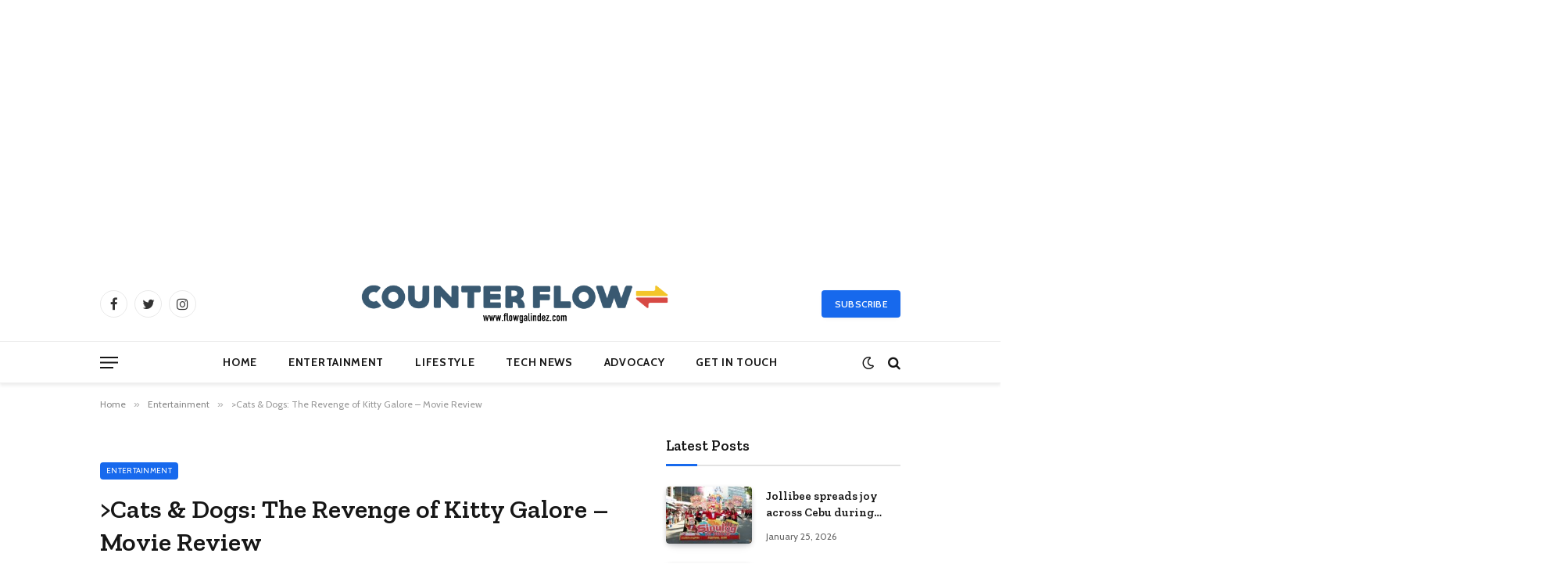

--- FILE ---
content_type: text/html; charset=UTF-8
request_url: https://www.flowgalindez.com/2010/08/cats-dogs-the-revenge-of-kitty-galore-movie-review/
body_size: 18375
content:

<!DOCTYPE html>
<html lang="en-US" class="s-light site-s-light">

<head>

	<meta charset="UTF-8" />
	<meta name="viewport" content="width=device-width, initial-scale=1" />
	<meta name='robots' content='index, follow, max-image-preview:large, max-snippet:-1, max-video-preview:-1' />
	<style>img:is([sizes="auto" i], [sizes^="auto," i]) { contain-intrinsic-size: 3000px 1500px }</style>
	
            <script data-no-defer="1" data-ezscrex="false" data-cfasync="false" data-pagespeed-no-defer data-cookieconsent="ignore">
                var ctPublicFunctions = {"_ajax_nonce":"da09c0e5ad","_rest_nonce":"1d1fb219b8","_ajax_url":"\/wp-admin\/admin-ajax.php","_rest_url":"https:\/\/www.flowgalindez.com\/wp-json\/","data__cookies_type":"native","data__ajax_type":"rest","data__bot_detector_enabled":0,"data__frontend_data_log_enabled":1,"cookiePrefix":"","wprocket_detected":false,"host_url":"www.flowgalindez.com","text__ee_click_to_select":"Click to select the whole data","text__ee_original_email":"The original one is","text__ee_got_it":"Got it","text__ee_blocked":"Blocked","text__ee_cannot_connect":"Cannot connect","text__ee_cannot_decode":"Can not decode email. Unknown reason","text__ee_email_decoder":"CleanTalk email decoder","text__ee_wait_for_decoding":"The magic is on the way, please wait for a few seconds!","text__ee_decoding_process":"Decoding the contact data, let us a few seconds to finish."}
            </script>
        
            <script data-no-defer="1" data-ezscrex="false" data-cfasync="false" data-pagespeed-no-defer data-cookieconsent="ignore">
                var ctPublic = {"_ajax_nonce":"da09c0e5ad","settings__forms__check_internal":"0","settings__forms__check_external":"0","settings__forms__force_protection":0,"settings__forms__search_test":"1","settings__data__bot_detector_enabled":0,"settings__sfw__anti_crawler":0,"blog_home":"https:\/\/www.flowgalindez.com\/","pixel__setting":"0","pixel__enabled":false,"pixel__url":null,"data__email_check_before_post":1,"data__email_check_exist_post":1,"data__cookies_type":"native","data__key_is_ok":true,"data__visible_fields_required":true,"wl_brandname":"Anti-Spam by CleanTalk","wl_brandname_short":"CleanTalk","ct_checkjs_key":265837805,"emailEncoderPassKey":"410ed9903af5301515ea0ffc73933f75","bot_detector_forms_excluded":"W10=","advancedCacheExists":true,"varnishCacheExists":false,"wc_ajax_add_to_cart":false}
            </script>
        
	<!-- This site is optimized with the Yoast SEO plugin v25.0 - https://yoast.com/wordpress/plugins/seo/ -->
	<title>&gt;Cats &amp; Dogs: The Revenge of Kitty Galore - Movie Review - COUNTER FLOW :: www.FlowGalindez.com</title><link rel="preload" as="font" href="https://www.flowgalindez.com/wp-content/themes/smart-mag/css/icons/fonts/ts-icons.woff2?v2.4" type="font/woff2" crossorigin="anonymous" />
	<link rel="canonical" href="https://www.flowgalindez.com/2010/08/cats-dogs-the-revenge-of-kitty-galore-movie-review/" />
	<meta property="og:locale" content="en_US" />
	<meta property="og:type" content="article" />
	<meta property="og:title" content="&gt;Cats &amp; Dogs: The Revenge of Kitty Galore - Movie Review - COUNTER FLOW :: www.FlowGalindez.com" />
	<meta property="og:description" content="&gt; It’s been 9 years when I saw the first installment of the Cats and Dogs series and now Warner Bros Pictures brings the sequel of the most anticipated feline and canine action packed film in the big screen beginning August 18, both in 3D and regular format. Cats &amp; Dogs: The Revenge of Kitty" />
	<meta property="og:url" content="https://www.flowgalindez.com/2010/08/cats-dogs-the-revenge-of-kitty-galore-movie-review/" />
	<meta property="og:site_name" content="COUNTER FLOW :: www.FlowGalindez.com" />
	<meta property="article:author" content="http://www.facebook.com/flowgalindezblog" />
	<meta property="article:published_time" content="2010-08-18T01:52:00+00:00" />
	<meta property="og:image" content="https://angsawariko2.files.wordpress.com/2010/08/cats26dogs-1.jpg?w=300" />
	<meta name="author" content="Flow" />
	<meta name="twitter:label1" content="Written by" />
	<meta name="twitter:data1" content="Flow" />
	<meta name="twitter:label2" content="Est. reading time" />
	<meta name="twitter:data2" content="2 minutes" />
	<script type="application/ld+json" class="yoast-schema-graph">{"@context":"https://schema.org","@graph":[{"@type":"Article","@id":"https://www.flowgalindez.com/2010/08/cats-dogs-the-revenge-of-kitty-galore-movie-review/#article","isPartOf":{"@id":"https://www.flowgalindez.com/2010/08/cats-dogs-the-revenge-of-kitty-galore-movie-review/"},"author":{"name":"Flow","@id":"https://www.flowgalindez.com/#/schema/person/b68479411ff722813b7278d824456dc3"},"headline":">Cats &#038; Dogs: The Revenge of Kitty Galore &#8211; Movie Review","datePublished":"2010-08-18T01:52:00+00:00","mainEntityOfPage":{"@id":"https://www.flowgalindez.com/2010/08/cats-dogs-the-revenge-of-kitty-galore-movie-review/"},"wordCount":343,"publisher":{"@id":"https://www.flowgalindez.com/#organization"},"image":{"@id":"https://www.flowgalindez.com/2010/08/cats-dogs-the-revenge-of-kitty-galore-movie-review/#primaryimage"},"thumbnailUrl":"http://angsawariko2.files.wordpress.com/2010/08/cats26dogs-1.jpg?w=300","articleSection":["Entertainment","Movie"],"inLanguage":"en-US"},{"@type":"WebPage","@id":"https://www.flowgalindez.com/2010/08/cats-dogs-the-revenge-of-kitty-galore-movie-review/","url":"https://www.flowgalindez.com/2010/08/cats-dogs-the-revenge-of-kitty-galore-movie-review/","name":">Cats & Dogs: The Revenge of Kitty Galore - Movie Review - COUNTER FLOW :: www.FlowGalindez.com","isPartOf":{"@id":"https://www.flowgalindez.com/#website"},"primaryImageOfPage":{"@id":"https://www.flowgalindez.com/2010/08/cats-dogs-the-revenge-of-kitty-galore-movie-review/#primaryimage"},"image":{"@id":"https://www.flowgalindez.com/2010/08/cats-dogs-the-revenge-of-kitty-galore-movie-review/#primaryimage"},"thumbnailUrl":"http://angsawariko2.files.wordpress.com/2010/08/cats26dogs-1.jpg?w=300","datePublished":"2010-08-18T01:52:00+00:00","breadcrumb":{"@id":"https://www.flowgalindez.com/2010/08/cats-dogs-the-revenge-of-kitty-galore-movie-review/#breadcrumb"},"inLanguage":"en-US","potentialAction":[{"@type":"ReadAction","target":["https://www.flowgalindez.com/2010/08/cats-dogs-the-revenge-of-kitty-galore-movie-review/"]}]},{"@type":"ImageObject","inLanguage":"en-US","@id":"https://www.flowgalindez.com/2010/08/cats-dogs-the-revenge-of-kitty-galore-movie-review/#primaryimage","url":"http://angsawariko2.files.wordpress.com/2010/08/cats26dogs-1.jpg?w=300","contentUrl":"http://angsawariko2.files.wordpress.com/2010/08/cats26dogs-1.jpg?w=300"},{"@type":"BreadcrumbList","@id":"https://www.flowgalindez.com/2010/08/cats-dogs-the-revenge-of-kitty-galore-movie-review/#breadcrumb","itemListElement":[{"@type":"ListItem","position":1,"name":"Home","item":"https://www.flowgalindez.com/"},{"@type":"ListItem","position":2,"name":">Cats &#038; Dogs: The Revenge of Kitty Galore &#8211; Movie Review"}]},{"@type":"WebSite","@id":"https://www.flowgalindez.com/#website","url":"https://www.flowgalindez.com/","name":"COUNTER FLOW :: www.FlowGalindez.com","description":"","publisher":{"@id":"https://www.flowgalindez.com/#organization"},"potentialAction":[{"@type":"SearchAction","target":{"@type":"EntryPoint","urlTemplate":"https://www.flowgalindez.com/?s={search_term_string}"},"query-input":{"@type":"PropertyValueSpecification","valueRequired":true,"valueName":"search_term_string"}}],"inLanguage":"en-US"},{"@type":"Organization","@id":"https://www.flowgalindez.com/#organization","name":"COUNTER FLOW :: www.FlowGalindez.com","url":"https://www.flowgalindez.com/","logo":{"@type":"ImageObject","inLanguage":"en-US","@id":"https://www.flowgalindez.com/#/schema/logo/image/","url":"https://www.flowgalindez.com/wp-content/uploads/2023/08/FavIcon.png","contentUrl":"https://www.flowgalindez.com/wp-content/uploads/2023/08/FavIcon.png","width":512,"height":512,"caption":"COUNTER FLOW :: www.FlowGalindez.com"},"image":{"@id":"https://www.flowgalindez.com/#/schema/logo/image/"}},{"@type":"Person","@id":"https://www.flowgalindez.com/#/schema/person/b68479411ff722813b7278d824456dc3","name":"Flow","image":{"@type":"ImageObject","inLanguage":"en-US","@id":"https://www.flowgalindez.com/#/schema/person/image/","url":"https://secure.gravatar.com/avatar/f169899734bdb128be2bef19087f013964b65bf2ca69ea4733b9f2c2f4e74bfe?s=96&d=mm&r=g","contentUrl":"https://secure.gravatar.com/avatar/f169899734bdb128be2bef19087f013964b65bf2ca69ea4733b9f2c2f4e74bfe?s=96&d=mm&r=g","caption":"Flow"},"sameAs":["https://www.flowgalindez.com","http://www.facebook.com/flowgalindezblog","http://www.instagram.comflowgalindez","http://www.youtube.com/flowgalindez"],"url":"https://www.flowgalindez.com/author/flowadmin/"}]}</script>
	<!-- / Yoast SEO plugin. -->


<link rel='dns-prefetch' href='//fonts.googleapis.com' />
<link rel="alternate" type="application/rss+xml" title="COUNTER FLOW :: www.FlowGalindez.com &raquo; Feed" href="https://www.flowgalindez.com/feed/" />
<link rel="alternate" type="application/rss+xml" title="COUNTER FLOW :: www.FlowGalindez.com &raquo; Comments Feed" href="https://www.flowgalindez.com/comments/feed/" />
<script type="text/javascript">
/* <![CDATA[ */
window._wpemojiSettings = {"baseUrl":"https:\/\/s.w.org\/images\/core\/emoji\/16.0.1\/72x72\/","ext":".png","svgUrl":"https:\/\/s.w.org\/images\/core\/emoji\/16.0.1\/svg\/","svgExt":".svg","source":{"concatemoji":"https:\/\/www.flowgalindez.com\/wp-includes\/js\/wp-emoji-release.min.js?ver=6.8.3"}};
/*! This file is auto-generated */
!function(s,n){var o,i,e;function c(e){try{var t={supportTests:e,timestamp:(new Date).valueOf()};sessionStorage.setItem(o,JSON.stringify(t))}catch(e){}}function p(e,t,n){e.clearRect(0,0,e.canvas.width,e.canvas.height),e.fillText(t,0,0);var t=new Uint32Array(e.getImageData(0,0,e.canvas.width,e.canvas.height).data),a=(e.clearRect(0,0,e.canvas.width,e.canvas.height),e.fillText(n,0,0),new Uint32Array(e.getImageData(0,0,e.canvas.width,e.canvas.height).data));return t.every(function(e,t){return e===a[t]})}function u(e,t){e.clearRect(0,0,e.canvas.width,e.canvas.height),e.fillText(t,0,0);for(var n=e.getImageData(16,16,1,1),a=0;a<n.data.length;a++)if(0!==n.data[a])return!1;return!0}function f(e,t,n,a){switch(t){case"flag":return n(e,"\ud83c\udff3\ufe0f\u200d\u26a7\ufe0f","\ud83c\udff3\ufe0f\u200b\u26a7\ufe0f")?!1:!n(e,"\ud83c\udde8\ud83c\uddf6","\ud83c\udde8\u200b\ud83c\uddf6")&&!n(e,"\ud83c\udff4\udb40\udc67\udb40\udc62\udb40\udc65\udb40\udc6e\udb40\udc67\udb40\udc7f","\ud83c\udff4\u200b\udb40\udc67\u200b\udb40\udc62\u200b\udb40\udc65\u200b\udb40\udc6e\u200b\udb40\udc67\u200b\udb40\udc7f");case"emoji":return!a(e,"\ud83e\udedf")}return!1}function g(e,t,n,a){var r="undefined"!=typeof WorkerGlobalScope&&self instanceof WorkerGlobalScope?new OffscreenCanvas(300,150):s.createElement("canvas"),o=r.getContext("2d",{willReadFrequently:!0}),i=(o.textBaseline="top",o.font="600 32px Arial",{});return e.forEach(function(e){i[e]=t(o,e,n,a)}),i}function t(e){var t=s.createElement("script");t.src=e,t.defer=!0,s.head.appendChild(t)}"undefined"!=typeof Promise&&(o="wpEmojiSettingsSupports",i=["flag","emoji"],n.supports={everything:!0,everythingExceptFlag:!0},e=new Promise(function(e){s.addEventListener("DOMContentLoaded",e,{once:!0})}),new Promise(function(t){var n=function(){try{var e=JSON.parse(sessionStorage.getItem(o));if("object"==typeof e&&"number"==typeof e.timestamp&&(new Date).valueOf()<e.timestamp+604800&&"object"==typeof e.supportTests)return e.supportTests}catch(e){}return null}();if(!n){if("undefined"!=typeof Worker&&"undefined"!=typeof OffscreenCanvas&&"undefined"!=typeof URL&&URL.createObjectURL&&"undefined"!=typeof Blob)try{var e="postMessage("+g.toString()+"("+[JSON.stringify(i),f.toString(),p.toString(),u.toString()].join(",")+"));",a=new Blob([e],{type:"text/javascript"}),r=new Worker(URL.createObjectURL(a),{name:"wpTestEmojiSupports"});return void(r.onmessage=function(e){c(n=e.data),r.terminate(),t(n)})}catch(e){}c(n=g(i,f,p,u))}t(n)}).then(function(e){for(var t in e)n.supports[t]=e[t],n.supports.everything=n.supports.everything&&n.supports[t],"flag"!==t&&(n.supports.everythingExceptFlag=n.supports.everythingExceptFlag&&n.supports[t]);n.supports.everythingExceptFlag=n.supports.everythingExceptFlag&&!n.supports.flag,n.DOMReady=!1,n.readyCallback=function(){n.DOMReady=!0}}).then(function(){return e}).then(function(){var e;n.supports.everything||(n.readyCallback(),(e=n.source||{}).concatemoji?t(e.concatemoji):e.wpemoji&&e.twemoji&&(t(e.twemoji),t(e.wpemoji)))}))}((window,document),window._wpemojiSettings);
/* ]]> */
</script>
<link rel='stylesheet' id='flipmag-shortcodes-css' href='https://www.flowgalindez.com/wp-content/plugins/flipmag-shortcodes/css/shortcodes.css?ver=6.8.3' type='text/css' media='all' />
<style id='wp-emoji-styles-inline-css' type='text/css'>

	img.wp-smiley, img.emoji {
		display: inline !important;
		border: none !important;
		box-shadow: none !important;
		height: 1em !important;
		width: 1em !important;
		margin: 0 0.07em !important;
		vertical-align: -0.1em !important;
		background: none !important;
		padding: 0 !important;
	}
</style>
<link rel='stylesheet' id='wp-block-library-css' href='https://www.flowgalindez.com/wp-includes/css/dist/block-library/style.min.css?ver=6.8.3' type='text/css' media='all' />
<style id='classic-theme-styles-inline-css' type='text/css'>
/*! This file is auto-generated */
.wp-block-button__link{color:#fff;background-color:#32373c;border-radius:9999px;box-shadow:none;text-decoration:none;padding:calc(.667em + 2px) calc(1.333em + 2px);font-size:1.125em}.wp-block-file__button{background:#32373c;color:#fff;text-decoration:none}
</style>
<style id='global-styles-inline-css' type='text/css'>
:root{--wp--preset--aspect-ratio--square: 1;--wp--preset--aspect-ratio--4-3: 4/3;--wp--preset--aspect-ratio--3-4: 3/4;--wp--preset--aspect-ratio--3-2: 3/2;--wp--preset--aspect-ratio--2-3: 2/3;--wp--preset--aspect-ratio--16-9: 16/9;--wp--preset--aspect-ratio--9-16: 9/16;--wp--preset--color--black: #000000;--wp--preset--color--cyan-bluish-gray: #abb8c3;--wp--preset--color--white: #ffffff;--wp--preset--color--pale-pink: #f78da7;--wp--preset--color--vivid-red: #cf2e2e;--wp--preset--color--luminous-vivid-orange: #ff6900;--wp--preset--color--luminous-vivid-amber: #fcb900;--wp--preset--color--light-green-cyan: #7bdcb5;--wp--preset--color--vivid-green-cyan: #00d084;--wp--preset--color--pale-cyan-blue: #8ed1fc;--wp--preset--color--vivid-cyan-blue: #0693e3;--wp--preset--color--vivid-purple: #9b51e0;--wp--preset--gradient--vivid-cyan-blue-to-vivid-purple: linear-gradient(135deg,rgba(6,147,227,1) 0%,rgb(155,81,224) 100%);--wp--preset--gradient--light-green-cyan-to-vivid-green-cyan: linear-gradient(135deg,rgb(122,220,180) 0%,rgb(0,208,130) 100%);--wp--preset--gradient--luminous-vivid-amber-to-luminous-vivid-orange: linear-gradient(135deg,rgba(252,185,0,1) 0%,rgba(255,105,0,1) 100%);--wp--preset--gradient--luminous-vivid-orange-to-vivid-red: linear-gradient(135deg,rgba(255,105,0,1) 0%,rgb(207,46,46) 100%);--wp--preset--gradient--very-light-gray-to-cyan-bluish-gray: linear-gradient(135deg,rgb(238,238,238) 0%,rgb(169,184,195) 100%);--wp--preset--gradient--cool-to-warm-spectrum: linear-gradient(135deg,rgb(74,234,220) 0%,rgb(151,120,209) 20%,rgb(207,42,186) 40%,rgb(238,44,130) 60%,rgb(251,105,98) 80%,rgb(254,248,76) 100%);--wp--preset--gradient--blush-light-purple: linear-gradient(135deg,rgb(255,206,236) 0%,rgb(152,150,240) 100%);--wp--preset--gradient--blush-bordeaux: linear-gradient(135deg,rgb(254,205,165) 0%,rgb(254,45,45) 50%,rgb(107,0,62) 100%);--wp--preset--gradient--luminous-dusk: linear-gradient(135deg,rgb(255,203,112) 0%,rgb(199,81,192) 50%,rgb(65,88,208) 100%);--wp--preset--gradient--pale-ocean: linear-gradient(135deg,rgb(255,245,203) 0%,rgb(182,227,212) 50%,rgb(51,167,181) 100%);--wp--preset--gradient--electric-grass: linear-gradient(135deg,rgb(202,248,128) 0%,rgb(113,206,126) 100%);--wp--preset--gradient--midnight: linear-gradient(135deg,rgb(2,3,129) 0%,rgb(40,116,252) 100%);--wp--preset--font-size--small: 13px;--wp--preset--font-size--medium: 20px;--wp--preset--font-size--large: 36px;--wp--preset--font-size--x-large: 42px;--wp--preset--spacing--20: 0.44rem;--wp--preset--spacing--30: 0.67rem;--wp--preset--spacing--40: 1rem;--wp--preset--spacing--50: 1.5rem;--wp--preset--spacing--60: 2.25rem;--wp--preset--spacing--70: 3.38rem;--wp--preset--spacing--80: 5.06rem;--wp--preset--shadow--natural: 6px 6px 9px rgba(0, 0, 0, 0.2);--wp--preset--shadow--deep: 12px 12px 50px rgba(0, 0, 0, 0.4);--wp--preset--shadow--sharp: 6px 6px 0px rgba(0, 0, 0, 0.2);--wp--preset--shadow--outlined: 6px 6px 0px -3px rgba(255, 255, 255, 1), 6px 6px rgba(0, 0, 0, 1);--wp--preset--shadow--crisp: 6px 6px 0px rgba(0, 0, 0, 1);}:where(.is-layout-flex){gap: 0.5em;}:where(.is-layout-grid){gap: 0.5em;}body .is-layout-flex{display: flex;}.is-layout-flex{flex-wrap: wrap;align-items: center;}.is-layout-flex > :is(*, div){margin: 0;}body .is-layout-grid{display: grid;}.is-layout-grid > :is(*, div){margin: 0;}:where(.wp-block-columns.is-layout-flex){gap: 2em;}:where(.wp-block-columns.is-layout-grid){gap: 2em;}:where(.wp-block-post-template.is-layout-flex){gap: 1.25em;}:where(.wp-block-post-template.is-layout-grid){gap: 1.25em;}.has-black-color{color: var(--wp--preset--color--black) !important;}.has-cyan-bluish-gray-color{color: var(--wp--preset--color--cyan-bluish-gray) !important;}.has-white-color{color: var(--wp--preset--color--white) !important;}.has-pale-pink-color{color: var(--wp--preset--color--pale-pink) !important;}.has-vivid-red-color{color: var(--wp--preset--color--vivid-red) !important;}.has-luminous-vivid-orange-color{color: var(--wp--preset--color--luminous-vivid-orange) !important;}.has-luminous-vivid-amber-color{color: var(--wp--preset--color--luminous-vivid-amber) !important;}.has-light-green-cyan-color{color: var(--wp--preset--color--light-green-cyan) !important;}.has-vivid-green-cyan-color{color: var(--wp--preset--color--vivid-green-cyan) !important;}.has-pale-cyan-blue-color{color: var(--wp--preset--color--pale-cyan-blue) !important;}.has-vivid-cyan-blue-color{color: var(--wp--preset--color--vivid-cyan-blue) !important;}.has-vivid-purple-color{color: var(--wp--preset--color--vivid-purple) !important;}.has-black-background-color{background-color: var(--wp--preset--color--black) !important;}.has-cyan-bluish-gray-background-color{background-color: var(--wp--preset--color--cyan-bluish-gray) !important;}.has-white-background-color{background-color: var(--wp--preset--color--white) !important;}.has-pale-pink-background-color{background-color: var(--wp--preset--color--pale-pink) !important;}.has-vivid-red-background-color{background-color: var(--wp--preset--color--vivid-red) !important;}.has-luminous-vivid-orange-background-color{background-color: var(--wp--preset--color--luminous-vivid-orange) !important;}.has-luminous-vivid-amber-background-color{background-color: var(--wp--preset--color--luminous-vivid-amber) !important;}.has-light-green-cyan-background-color{background-color: var(--wp--preset--color--light-green-cyan) !important;}.has-vivid-green-cyan-background-color{background-color: var(--wp--preset--color--vivid-green-cyan) !important;}.has-pale-cyan-blue-background-color{background-color: var(--wp--preset--color--pale-cyan-blue) !important;}.has-vivid-cyan-blue-background-color{background-color: var(--wp--preset--color--vivid-cyan-blue) !important;}.has-vivid-purple-background-color{background-color: var(--wp--preset--color--vivid-purple) !important;}.has-black-border-color{border-color: var(--wp--preset--color--black) !important;}.has-cyan-bluish-gray-border-color{border-color: var(--wp--preset--color--cyan-bluish-gray) !important;}.has-white-border-color{border-color: var(--wp--preset--color--white) !important;}.has-pale-pink-border-color{border-color: var(--wp--preset--color--pale-pink) !important;}.has-vivid-red-border-color{border-color: var(--wp--preset--color--vivid-red) !important;}.has-luminous-vivid-orange-border-color{border-color: var(--wp--preset--color--luminous-vivid-orange) !important;}.has-luminous-vivid-amber-border-color{border-color: var(--wp--preset--color--luminous-vivid-amber) !important;}.has-light-green-cyan-border-color{border-color: var(--wp--preset--color--light-green-cyan) !important;}.has-vivid-green-cyan-border-color{border-color: var(--wp--preset--color--vivid-green-cyan) !important;}.has-pale-cyan-blue-border-color{border-color: var(--wp--preset--color--pale-cyan-blue) !important;}.has-vivid-cyan-blue-border-color{border-color: var(--wp--preset--color--vivid-cyan-blue) !important;}.has-vivid-purple-border-color{border-color: var(--wp--preset--color--vivid-purple) !important;}.has-vivid-cyan-blue-to-vivid-purple-gradient-background{background: var(--wp--preset--gradient--vivid-cyan-blue-to-vivid-purple) !important;}.has-light-green-cyan-to-vivid-green-cyan-gradient-background{background: var(--wp--preset--gradient--light-green-cyan-to-vivid-green-cyan) !important;}.has-luminous-vivid-amber-to-luminous-vivid-orange-gradient-background{background: var(--wp--preset--gradient--luminous-vivid-amber-to-luminous-vivid-orange) !important;}.has-luminous-vivid-orange-to-vivid-red-gradient-background{background: var(--wp--preset--gradient--luminous-vivid-orange-to-vivid-red) !important;}.has-very-light-gray-to-cyan-bluish-gray-gradient-background{background: var(--wp--preset--gradient--very-light-gray-to-cyan-bluish-gray) !important;}.has-cool-to-warm-spectrum-gradient-background{background: var(--wp--preset--gradient--cool-to-warm-spectrum) !important;}.has-blush-light-purple-gradient-background{background: var(--wp--preset--gradient--blush-light-purple) !important;}.has-blush-bordeaux-gradient-background{background: var(--wp--preset--gradient--blush-bordeaux) !important;}.has-luminous-dusk-gradient-background{background: var(--wp--preset--gradient--luminous-dusk) !important;}.has-pale-ocean-gradient-background{background: var(--wp--preset--gradient--pale-ocean) !important;}.has-electric-grass-gradient-background{background: var(--wp--preset--gradient--electric-grass) !important;}.has-midnight-gradient-background{background: var(--wp--preset--gradient--midnight) !important;}.has-small-font-size{font-size: var(--wp--preset--font-size--small) !important;}.has-medium-font-size{font-size: var(--wp--preset--font-size--medium) !important;}.has-large-font-size{font-size: var(--wp--preset--font-size--large) !important;}.has-x-large-font-size{font-size: var(--wp--preset--font-size--x-large) !important;}
:where(.wp-block-post-template.is-layout-flex){gap: 1.25em;}:where(.wp-block-post-template.is-layout-grid){gap: 1.25em;}
:where(.wp-block-columns.is-layout-flex){gap: 2em;}:where(.wp-block-columns.is-layout-grid){gap: 2em;}
:root :where(.wp-block-pullquote){font-size: 1.5em;line-height: 1.6;}
</style>
<link rel='stylesheet' id='cleantalk-public-css-css' href='https://www.flowgalindez.com/wp-content/plugins/cleantalk-spam-protect/css/cleantalk-public.min.css?ver=6.55_1746090691' type='text/css' media='all' />
<link rel='stylesheet' id='cleantalk-email-decoder-css-css' href='https://www.flowgalindez.com/wp-content/plugins/cleantalk-spam-protect/css/cleantalk-email-decoder.min.css?ver=6.55_1746090691' type='text/css' media='all' />
<link rel='stylesheet' id='contact-form-7-css' href='https://www.flowgalindez.com/wp-content/plugins/contact-form-7/includes/css/styles.css?ver=6.0.6' type='text/css' media='all' />
<link rel='stylesheet' id='smartmag-core-css' href='https://www.flowgalindez.com/wp-content/themes/smart-mag/style.css?ver=9.2.0' type='text/css' media='all' />
<style id='smartmag-core-inline-css' type='text/css'>
:root { --c-main: #1769ed;
--c-main-rgb: 23,105,237;
--text-font: "Cabin", system-ui, -apple-system, "Segoe UI", Arial, sans-serif;
--body-font: "Cabin", system-ui, -apple-system, "Segoe UI", Arial, sans-serif;
--tertiary-font: "Zilla Slab", system-ui, -apple-system, "Segoe UI", Arial, sans-serif;
--title-font: var(--tertiary-font);
--h-font: var(--tertiary-font);
--main-width: 1024px;
--c-post-meta: #636363;
--p-title-space: 11px;
--c-excerpts: #474747;
--excerpt-size: 14px;
--post-content-gaps: 1.5em; }
.post-title:not(._) { font-weight: 600; }
:root { --sidebar-width: 300px; }
.ts-row, .has-el-gap { --sidebar-c-width: calc(var(--sidebar-width) + var(--grid-gutter-h) + var(--sidebar-c-pad)); }
:root { --sidebar-pad: 20px; --sidebar-sep-pad: 20px; }
.smart-head-main { --c-shadow: rgba(0,0,0,0.07); }
.smart-head-main .smart-head-mid { --head-h: 96px; }
.smart-head-main .smart-head-bot { --head-h: 54px; border-top-width: 1px; border-top-color: #ededed; }
.s-dark .smart-head-main .smart-head-bot,
.smart-head-main .s-dark.smart-head-bot { border-top-color: #2d2d2d; }
.navigation { font-family: var(--body-font); }
.navigation-main .menu > li > a { font-size: 14px; font-weight: bold; letter-spacing: 0.05em; }
.smart-head-main .spc-social { --spc-social-fs: 17px; --spc-social-size: 35px; }
.smart-head-main { --search-icon-size: 17px; }
.smart-head-main .scheme-switcher { --icons-size: 17px; }
.smart-head-main .hamburger-icon { --line-weight: 2px; width: 23px; --height: 15px; }
.smart-head .ts-button1 { font-family: var(--body-font); border-radius: 4px; height: 35px; line-height: 35px; }
.upper-footer > .wrap { padding-top: 55px; padding-bottom: 55px; }
.lower-footer .inner { padding-top: 20px; padding-bottom: 20px; }
.post-meta { font-family: var(--body-font); }
.post-meta .text-in, .post-meta .post-cat > a { font-size: 11px; }
.post-meta .post-cat > a { font-weight: 600; letter-spacing: 0.1em; }
.s-light .block-wrap.s-dark { --c-post-meta: var(--c-contrast-450); }
.post-meta { --p-meta-sep: "\b7"; --p-meta-sep-pad: 10px; }
.post-meta .meta-item:before { transform: scale(2); }
.l-post { --media-radius: 4px; }
.l-post .excerpt { font-family: var(--body-font); }
.cat-labels .category { font-family: var(--body-font); font-size: 10px; font-weight: normal; border-radius: 4px; }
.block-head .heading { font-family: var(--tertiary-font); }
.block-head .filters { font-family: var(--tertiary-font); font-size: 13.5px; }
.block-head-c .heading { font-size: 19px; font-weight: 600; text-transform: initial; }
.block-head-c { --line-weight: 3px; --border-weight: 2px; }
.load-button { font-family: var(--body-font); font-size: 12px; padding-top: 13px; padding-bottom: 13px; width: 240px; min-width: 0; border-radius: 4px; }
.loop-grid .ratio-is-custom { padding-bottom: calc(100% / 1.68); }
.loop-grid-base .post-title { font-size: 17px; }
.loop-grid-sm .post-title { font-size: 15px; }
.has-nums .l-post { --num-font: var(--body-font); }
.has-nums-a .l-post .post-title:before,
.has-nums-b .l-post .content:before { font-size: 30px; }
.has-nums:not(.has-nums-c) { --num-color: var(--c-main); }
.has-nums-a .l-post .post-title:before,
.has-nums-b .l-post .content:before { content: counter(ts-loop) "."; }
.loop-list .post-title { font-size: 20px; }
.loop-small .post-title { font-size: 15px; }
.single-featured .featured, .the-post-header .featured { border-radius: 5px; --media-radius: 5px; overflow: hidden; }
.the-post-header .post-meta .post-title { line-height: 1.3; letter-spacing: 0.0001em; }
.entry-content { font-size: 16px; letter-spacing: 0.005em; }
:where(.entry-content) a { text-decoration: underline; text-underline-offset: 4px; text-decoration-thickness: 2px; }
.entry-content p { --post-content-gaps: 1.2em; }
.post-share-float .service { width: 34px; height: 34px; margin-bottom: 8px; font-size: 15px; }
@media (min-width: 1200px) { .s-head-modern-a .post-title { font-size: 33px; } }
@media (min-width: 940px) and (max-width: 1200px) { .ts-row, .has-el-gap { --sidebar-c-width: calc(var(--sidebar-width) + var(--grid-gutter-h) + var(--sidebar-c-pad)); }
.navigation-main .menu > li > a { font-size: calc(10px + (14px - 10px) * .7); } }


</style>
<link rel='stylesheet' id='smartmag-magnific-popup-css' href='https://www.flowgalindez.com/wp-content/themes/smart-mag/css/lightbox.css?ver=9.2.0' type='text/css' media='all' />
<link rel='stylesheet' id='smartmag-icons-css' href='https://www.flowgalindez.com/wp-content/themes/smart-mag/css/icons/icons.css?ver=9.2.0' type='text/css' media='all' />
<link crossorigin="anonymous" rel='stylesheet' id='smartmag-gfonts-custom-css' href='https://fonts.googleapis.com/css?family=Cabin%3A400%2C500%2C600%2C700%2Cnormal%7CZilla+Slab%3A400%2C500%2C600%2C700&#038;display=swap' type='text/css' media='all' />
<script type="text/javascript" src="https://www.flowgalindez.com/wp-content/plugins/cleantalk-spam-protect/js/apbct-public-bundle.min.js?ver=6.55_1746090691" id="apbct-public-bundle-js-js"></script>
<script type="text/javascript" src="https://www.flowgalindez.com/wp-includes/js/jquery/jquery.min.js?ver=3.7.1" id="jquery-core-js"></script>
<script type="text/javascript" src="https://www.flowgalindez.com/wp-includes/js/jquery/jquery-migrate.min.js?ver=3.4.1" id="jquery-migrate-js"></script>
<link rel="https://api.w.org/" href="https://www.flowgalindez.com/wp-json/" /><link rel="alternate" title="JSON" type="application/json" href="https://www.flowgalindez.com/wp-json/wp/v2/posts/3705" /><link rel="EditURI" type="application/rsd+xml" title="RSD" href="https://www.flowgalindez.com/xmlrpc.php?rsd" />
<meta name="generator" content="WordPress 6.8.3" />
<link rel='shortlink' href='https://www.flowgalindez.com/?p=3705' />
<link rel="alternate" title="oEmbed (JSON)" type="application/json+oembed" href="https://www.flowgalindez.com/wp-json/oembed/1.0/embed?url=https%3A%2F%2Fwww.flowgalindez.com%2F2010%2F08%2Fcats-dogs-the-revenge-of-kitty-galore-movie-review%2F" />
<link rel="alternate" title="oEmbed (XML)" type="text/xml+oembed" href="https://www.flowgalindez.com/wp-json/oembed/1.0/embed?url=https%3A%2F%2Fwww.flowgalindez.com%2F2010%2F08%2Fcats-dogs-the-revenge-of-kitty-galore-movie-review%2F&#038;format=xml" />
<!-- HFCM by 99 Robots - Snippet # 1: Header -->
<meta name='dailymotion-domain-verification' content='dmfdol410gqhimt68' />
<!-- /end HFCM by 99 Robots -->

		<script>
		var BunyadSchemeKey = 'bunyad-scheme';
		(() => {
			const d = document.documentElement;
			const c = d.classList;
			var scheme = localStorage.getItem(BunyadSchemeKey);
			
			if (scheme) {
				d.dataset.origClass = c;
				scheme === 'dark' ? c.remove('s-light', 'site-s-light') : c.remove('s-dark', 'site-s-dark');
				c.add('site-s-' + scheme, 's-' + scheme);
			}
		})();
		</script>
		<meta name="generator" content="Elementor 3.28.4; features: additional_custom_breakpoints, e_local_google_fonts; settings: css_print_method-external, google_font-enabled, font_display-swap">
			<style>
				.e-con.e-parent:nth-of-type(n+4):not(.e-lazyloaded):not(.e-no-lazyload),
				.e-con.e-parent:nth-of-type(n+4):not(.e-lazyloaded):not(.e-no-lazyload) * {
					background-image: none !important;
				}
				@media screen and (max-height: 1024px) {
					.e-con.e-parent:nth-of-type(n+3):not(.e-lazyloaded):not(.e-no-lazyload),
					.e-con.e-parent:nth-of-type(n+3):not(.e-lazyloaded):not(.e-no-lazyload) * {
						background-image: none !important;
					}
				}
				@media screen and (max-height: 640px) {
					.e-con.e-parent:nth-of-type(n+2):not(.e-lazyloaded):not(.e-no-lazyload),
					.e-con.e-parent:nth-of-type(n+2):not(.e-lazyloaded):not(.e-no-lazyload) * {
						background-image: none !important;
					}
				}
			</style>
			<script async src="https://pagead2.googlesyndication.com/pagead/js/adsbygoogle.js?client=ca-pub-5710036926104890" crossorigin="anonymous"></script>

<!-- Google tag (gtag.js) -->
<script async src="https://www.googletagmanager.com/gtag/js?id=UA-135042364-1
"></script>
<script>
  window.dataLayer = window.dataLayer || [];
  function gtag(){dataLayer.push(arguments);}
  gtag('js', new Date());

  gtag('config', 'UA-135042364-1');
</script><link rel="icon" href="https://www.flowgalindez.com/wp-content/uploads/2024/07/cropped-Flow-Galindez-Kim-Chiu-32x32.jpg" sizes="32x32" />
<link rel="icon" href="https://www.flowgalindez.com/wp-content/uploads/2024/07/cropped-Flow-Galindez-Kim-Chiu-192x192.jpg" sizes="192x192" />
<link rel="apple-touch-icon" href="https://www.flowgalindez.com/wp-content/uploads/2024/07/cropped-Flow-Galindez-Kim-Chiu-180x180.jpg" />
<meta name="msapplication-TileImage" content="https://www.flowgalindez.com/wp-content/uploads/2024/07/cropped-Flow-Galindez-Kim-Chiu-270x270.jpg" />


</head>

<body data-rsssl=1 class="wp-singular post-template-default single single-post postid-3705 single-format-standard wp-custom-logo wp-theme-smart-mag right-sidebar post-layout-modern-below post-cat-409 has-lb has-lb-sm layout-normal elementor-default elementor-kit-39446">



<div class="main-wrap">

	<div class="a-wrap a-wrap-base a-wrap-1"> <script async src="https://pagead2.googlesyndication.com/pagead/js/adsbygoogle.js?client=ca-pub-5710036926104890"
     crossorigin="anonymous"></script>
<!-- Top View -->
<ins class="adsbygoogle"
     style="display:block"
     data-ad-client="ca-pub-5710036926104890"
     data-ad-slot="6482638206"
     data-ad-format="auto"
     data-full-width-responsive="true"></ins>
<script>
     (adsbygoogle = window.adsbygoogle || []).push({});
</script></div>
<div class="off-canvas-backdrop"></div>
<div class="mobile-menu-container off-canvas" id="off-canvas">

	<div class="off-canvas-head">
		<a href="#" class="close"><i class="tsi tsi-times"></i></a>

		<div class="ts-logo">
			<img class="logo-mobile logo-image logo-image-dark" src="https://www.flowgalindez.com/wp-content/uploads/2024/08/For-Dark-Counter-Flow.png" width="1348" height="237" alt="COUNTER FLOW :: www.FlowGalindez.com"/><img class="logo-mobile logo-image" src="https://www.flowgalindez.com/wp-content/uploads/2024/08/Counter-Flow.png" width="1348" height="237" alt="COUNTER FLOW :: www.FlowGalindez.com"/>		</div>
	</div>

	<div class="off-canvas-content">

		
			<ul id="menu-the-new-menu" class="mobile-menu"><li id="menu-item-39452" class="menu-item menu-item-type-post_type menu-item-object-page menu-item-home menu-item-39452"><a href="https://www.flowgalindez.com/">Home</a></li>
<li id="menu-item-28133" class="menu-item menu-item-type-taxonomy menu-item-object-category current-post-ancestor current-menu-parent current-post-parent menu-item-28133"><a href="https://www.flowgalindez.com/category/entertainment/">Entertainment</a></li>
<li id="menu-item-28137" class="menu-item menu-item-type-taxonomy menu-item-object-category menu-item-28137"><a href="https://www.flowgalindez.com/category/lifestyle/">Lifestyle</a></li>
<li id="menu-item-28139" class="menu-item menu-item-type-taxonomy menu-item-object-category menu-item-28139"><a href="https://www.flowgalindez.com/category/tech/">Tech News</a></li>
<li id="menu-item-28135" class="menu-item menu-item-type-taxonomy menu-item-object-category menu-item-28135"><a href="https://www.flowgalindez.com/category/advocacy/">Advocacy</a></li>
<li id="menu-item-39460" class="menu-item menu-item-type-post_type menu-item-object-page menu-item-39460"><a href="https://www.flowgalindez.com/get-in-touch/">Get In Touch</a></li>
</ul>
		
		
		
		<div class="spc-social-block spc-social spc-social-b smart-head-social">
		
			
				<a href="https://www.facebook.com/FlowGalindezBlog" class="link service s-facebook" target="_blank" rel="nofollow noopener">
					<i class="icon tsi tsi-facebook"></i>
					<span class="visuallyhidden">Facebook</span>
				</a>
									
			
				<a href="https://www.twitter.com/FlowGalindez" class="link service s-twitter" target="_blank" rel="nofollow noopener">
					<i class="icon tsi tsi-twitter"></i>
					<span class="visuallyhidden">Twitter</span>
				</a>
									
			
				<a href="https://www.instagram.com/FlowGalindez" class="link service s-instagram" target="_blank" rel="nofollow noopener">
					<i class="icon tsi tsi-instagram"></i>
					<span class="visuallyhidden">Instagram</span>
				</a>
									
			
		</div>

		
	</div>

</div>
<div class="smart-head smart-head-legacy smart-head-main" id="smart-head" data-sticky="auto" data-sticky-type="smart" data-sticky-full>
	
	<div class="smart-head-row smart-head-mid smart-head-row-3 is-light smart-head-row-full">

		<div class="inner wrap">

							
				<div class="items items-left ">
				
		<div class="spc-social-block spc-social spc-social-b smart-head-social">
		
			
				<a href="https://www.facebook.com/FlowGalindezBlog" class="link service s-facebook" target="_blank" rel="nofollow noopener">
					<i class="icon tsi tsi-facebook"></i>
					<span class="visuallyhidden">Facebook</span>
				</a>
									
			
				<a href="https://www.twitter.com/FlowGalindez" class="link service s-twitter" target="_blank" rel="nofollow noopener">
					<i class="icon tsi tsi-twitter"></i>
					<span class="visuallyhidden">Twitter</span>
				</a>
									
			
				<a href="https://www.instagram.com/FlowGalindez" class="link service s-instagram" target="_blank" rel="nofollow noopener">
					<i class="icon tsi tsi-instagram"></i>
					<span class="visuallyhidden">Instagram</span>
				</a>
									
			
		</div>

						</div>

							
				<div class="items items-center ">
					<a href="https://www.flowgalindez.com/" title="COUNTER FLOW :: www.FlowGalindez.com" rel="home" class="logo-link ts-logo logo-is-image">
		<span>
			
				
					<img src="https://www.flowgalindez.com/wp-content/uploads/2024/08/For-Dark-Counter-Flow.png" class="logo-image logo-image-dark" alt="COUNTER FLOW :: www.FlowGalindez.com" width="2695" height="473"/><img src="https://www.flowgalindez.com/wp-content/uploads/2024/08/Counter-Flow.png" class="logo-image" alt="COUNTER FLOW :: www.FlowGalindez.com" width="2695" height="473"/>
									 
					</span>
	</a>				</div>

							
				<div class="items items-right ">
				
	<a href="#" class="ts-button ts-button-a ts-button1">
		Subscribe	</a>
				</div>

						
		</div>
	</div>

	
	<div class="smart-head-row smart-head-bot smart-head-row-3 is-light has-center-nav smart-head-row-full">

		<div class="inner wrap">

							
				<div class="items items-left ">
				
<button class="offcanvas-toggle has-icon" type="button" aria-label="Menu">
	<span class="hamburger-icon hamburger-icon-a">
		<span class="inner"></span>
	</span>
</button>				</div>

							
				<div class="items items-center ">
					<div class="nav-wrap">
		<nav class="navigation navigation-main nav-hov-a">
			<ul id="menu-the-new-menu-1" class="menu"><li class="menu-item menu-item-type-post_type menu-item-object-page menu-item-home menu-item-39452"><a href="https://www.flowgalindez.com/">Home</a></li>
<li class="menu-item menu-item-type-taxonomy menu-item-object-category current-post-ancestor current-menu-parent current-post-parent menu-cat-409 menu-item-28133"><a href="https://www.flowgalindez.com/category/entertainment/">Entertainment</a></li>
<li class="menu-item menu-item-type-taxonomy menu-item-object-category menu-cat-6498 menu-item-28137"><a href="https://www.flowgalindez.com/category/lifestyle/">Lifestyle</a></li>
<li class="menu-item menu-item-type-taxonomy menu-item-object-category menu-cat-1223 menu-item-28139"><a href="https://www.flowgalindez.com/category/tech/">Tech News</a></li>
<li class="menu-item menu-item-type-taxonomy menu-item-object-category menu-cat-43 menu-item-28135"><a href="https://www.flowgalindez.com/category/advocacy/">Advocacy</a></li>
<li class="menu-item menu-item-type-post_type menu-item-object-page menu-item-39460"><a href="https://www.flowgalindez.com/get-in-touch/">Get In Touch</a></li>
</ul>		</nav>
	</div>
				</div>

							
				<div class="items items-right ">
				
<div class="scheme-switcher has-icon-only">
	<a href="#" class="toggle is-icon toggle-dark" title="Switch to Dark Design - easier on eyes.">
		<i class="icon tsi tsi-moon"></i>
	</a>
	<a href="#" class="toggle is-icon toggle-light" title="Switch to Light Design.">
		<i class="icon tsi tsi-bright"></i>
	</a>
</div>

	<a href="#" class="search-icon has-icon-only is-icon" title="Search">
		<i class="tsi tsi-search"></i>
	</a>

				</div>

						
		</div>
	</div>

	</div>
<div class="smart-head smart-head-a smart-head-mobile" id="smart-head-mobile" data-sticky="mid" data-sticky-type="smart" data-sticky-full>
	
	<div class="smart-head-row smart-head-mid smart-head-row-3 s-dark smart-head-row-full">

		<div class="inner wrap">

							
				<div class="items items-left ">
				
<button class="offcanvas-toggle has-icon" type="button" aria-label="Menu">
	<span class="hamburger-icon hamburger-icon-a">
		<span class="inner"></span>
	</span>
</button>				</div>

							
				<div class="items items-center ">
					<a href="https://www.flowgalindez.com/" title="COUNTER FLOW :: www.FlowGalindez.com" rel="home" class="logo-link ts-logo logo-is-image">
		<span>
			
									<img class="logo-mobile logo-image logo-image-dark" src="https://www.flowgalindez.com/wp-content/uploads/2024/08/For-Dark-Counter-Flow.png" width="1348" height="237" alt="COUNTER FLOW :: www.FlowGalindez.com"/><img class="logo-mobile logo-image" src="https://www.flowgalindez.com/wp-content/uploads/2024/08/Counter-Flow.png" width="1348" height="237" alt="COUNTER FLOW :: www.FlowGalindez.com"/>									 
					</span>
	</a>				</div>

							
				<div class="items items-right ">
				

	<a href="#" class="search-icon has-icon-only is-icon" title="Search">
		<i class="tsi tsi-search"></i>
	</a>

				</div>

						
		</div>
	</div>

	</div>
<nav class="breadcrumbs is-full-width breadcrumbs-a" id="breadcrumb"><div class="inner ts-contain "><span><a href="https://www.flowgalindez.com/"><span>Home</span></a></span><span class="delim">&raquo;</span><span><a href="https://www.flowgalindez.com/category/entertainment/"><span>Entertainment</span></a></span><span class="delim">&raquo;</span><span class="current">&gt;Cats &#038; Dogs: The Revenge of Kitty Galore &#8211; Movie Review</span></div></nav>
<div class="main ts-contain cf right-sidebar">
	
		

<div class="ts-row has-head-below">
	<div class="col-8 main-content s-post-contain">

					<div class="the-post-header s-head-modern s-head-modern-a s-head-modern-below">
	<div class="post-meta post-meta-a post-meta-left post-meta-single has-below"><div class="post-meta-items meta-above"><span class="meta-item cat-labels">
						
						<a href="https://www.flowgalindez.com/category/entertainment/" class="category term-color-409" rel="category">Entertainment</a>
					</span>
					</div><h1 class="is-title post-title">>Cats &#038; Dogs: The Revenge of Kitty Galore &#8211; Movie Review</h1><div class="post-meta-items meta-below has-author-img"><span class="meta-item post-author has-img"><img alt='Flow' src='https://secure.gravatar.com/avatar/f169899734bdb128be2bef19087f013964b65bf2ca69ea4733b9f2c2f4e74bfe?s=32&#038;d=mm&#038;r=g' srcset='https://secure.gravatar.com/avatar/f169899734bdb128be2bef19087f013964b65bf2ca69ea4733b9f2c2f4e74bfe?s=64&#038;d=mm&#038;r=g 2x' class='avatar avatar-32 photo' height='32' width='32' decoding='async'/><span class="by">By</span> <a href="https://www.flowgalindez.com/author/flowadmin/" title="Posts by Flow" rel="author">Flow</a></span><span class="meta-item has-next-icon date"><time class="post-date" datetime="2010-08-18T01:52:00+08:00">August 18, 2010</time></span><span class="has-next-icon meta-item comments has-icon"><a href="https://www.flowgalindez.com/2010/08/cats-dogs-the-revenge-of-kitty-galore-movie-review/#respond"><i class="tsi tsi-comment-o"></i>No Comments</a></span><span class="meta-item read-time has-icon"><i class="tsi tsi-clock"></i>2 Mins Read</span></div></div>
<div class="post-share post-share-b spc-social-colors  post-share-b1 show-sm show-xs">

		
	
		
		<a href="https://www.facebook.com/sharer.php?u=https%3A%2F%2Fwww.flowgalindez.com%2F2010%2F08%2Fcats-dogs-the-revenge-of-kitty-galore-movie-review%2F" class="cf service s-facebook service-lg" 
			title="Share on Facebook" target="_blank" rel="nofollow noopener">
			<i class="tsi tsi-tsi tsi-facebook"></i>
			<span class="label">Facebook</span>
		</a>
			
		
		<a href="https://twitter.com/intent/tweet?url=https%3A%2F%2Fwww.flowgalindez.com%2F2010%2F08%2Fcats-dogs-the-revenge-of-kitty-galore-movie-review%2F&#038;text=%3ECats%20%26%20Dogs%3A%20The%20Revenge%20of%20Kitty%20Galore%20-%20Movie%20Review" class="cf service s-twitter service-lg" 
			title="Share on X (Twitter)" target="_blank" rel="nofollow noopener">
			<i class="tsi tsi-tsi tsi-twitter"></i>
			<span class="label">Twitter</span>
		</a>
			
		
		<a href="https://pinterest.com/pin/create/button/?url=https%3A%2F%2Fwww.flowgalindez.com%2F2010%2F08%2Fcats-dogs-the-revenge-of-kitty-galore-movie-review%2F&#038;media=&#038;description=%3ECats%20%26%20Dogs%3A%20The%20Revenge%20of%20Kitty%20Galore%20-%20Movie%20Review" class="cf service s-pinterest service-lg" 
			title="Share on Pinterest" target="_blank" rel="nofollow noopener">
			<i class="tsi tsi-tsi tsi-pinterest"></i>
			<span class="label">Pinterest</span>
		</a>
			
		
		<a href="https://www.linkedin.com/shareArticle?mini=true&#038;url=https%3A%2F%2Fwww.flowgalindez.com%2F2010%2F08%2Fcats-dogs-the-revenge-of-kitty-galore-movie-review%2F" class="cf service s-linkedin service-sm" 
			title="Share on LinkedIn" target="_blank" rel="nofollow noopener">
			<i class="tsi tsi-tsi tsi-linkedin"></i>
			<span class="label">LinkedIn</span>
		</a>
			
		
		<a href="https://www.tumblr.com/share/link?url=https%3A%2F%2Fwww.flowgalindez.com%2F2010%2F08%2Fcats-dogs-the-revenge-of-kitty-galore-movie-review%2F&#038;name=%3ECats%20%26%20Dogs%3A%20The%20Revenge%20of%20Kitty%20Galore%20-%20Movie%20Review" class="cf service s-tumblr service-sm" 
			title="Share on Tumblr" target="_blank" rel="nofollow noopener">
			<i class="tsi tsi-tsi tsi-tumblr"></i>
			<span class="label">Tumblr</span>
		</a>
			
		
		<a href="/cdn-cgi/l/email-protection#[base64]" class="cf service s-email service-sm" title="Share via Email" target="_blank" rel="nofollow noopener">
			<i class="tsi tsi-tsi tsi-envelope-o"></i>
			<span class="label">Email</span>
		</a>
			
	
		
			<a href="#" class="show-more" title="Show More Social Sharing"><i class="tsi tsi-share"></i></a>
	
		
</div>
	
	
</div>		
					<div class="single-featured">	
	<div class="featured has-media-shadows">
			</div>

	</div>
		
		<div class="the-post s-post-modern-below">

			<article id="post-3705" class="post-3705 post type-post status-publish format-standard category-entertainment category-movie">
				
<div class="post-content-wrap has-share-float">
						<div class="post-share-float share-float-d is-hidden spc-social-colors spc-social-bg">
	<div class="inner">
					<span class="share-text">Share</span>
		
		<div class="services">
					
				
			<a href="https://www.facebook.com/sharer.php?u=https%3A%2F%2Fwww.flowgalindez.com%2F2010%2F08%2Fcats-dogs-the-revenge-of-kitty-galore-movie-review%2F" class="cf service s-facebook" target="_blank" title="Facebook" rel="nofollow noopener">
				<i class="tsi tsi-facebook"></i>
				<span class="label">Facebook</span>
			</a>
				
				
			<a href="https://twitter.com/intent/tweet?url=https%3A%2F%2Fwww.flowgalindez.com%2F2010%2F08%2Fcats-dogs-the-revenge-of-kitty-galore-movie-review%2F&text=%3ECats%20%26%20Dogs%3A%20The%20Revenge%20of%20Kitty%20Galore%20-%20Movie%20Review" class="cf service s-twitter" target="_blank" title="Twitter" rel="nofollow noopener">
				<i class="tsi tsi-twitter"></i>
				<span class="label">Twitter</span>
			</a>
				
				
			<a href="https://www.linkedin.com/shareArticle?mini=true&url=https%3A%2F%2Fwww.flowgalindez.com%2F2010%2F08%2Fcats-dogs-the-revenge-of-kitty-galore-movie-review%2F" class="cf service s-linkedin" target="_blank" title="LinkedIn" rel="nofollow noopener">
				<i class="tsi tsi-linkedin"></i>
				<span class="label">LinkedIn</span>
			</a>
				
				
			<a href="https://pinterest.com/pin/create/button/?url=https%3A%2F%2Fwww.flowgalindez.com%2F2010%2F08%2Fcats-dogs-the-revenge-of-kitty-galore-movie-review%2F&media=&description=%3ECats%20%26%20Dogs%3A%20The%20Revenge%20of%20Kitty%20Galore%20-%20Movie%20Review" class="cf service s-pinterest" target="_blank" title="Pinterest" rel="nofollow noopener">
				<i class="tsi tsi-pinterest-p"></i>
				<span class="label">Pinterest</span>
			</a>
				
				
			<a href="https://wa.me/?text=%3ECats%20%26%20Dogs%3A%20The%20Revenge%20of%20Kitty%20Galore%20-%20Movie%20Review%20https%3A%2F%2Fwww.flowgalindez.com%2F2010%2F08%2Fcats-dogs-the-revenge-of-kitty-galore-movie-review%2F" class="cf service s-whatsapp" target="_blank" title="WhatsApp" rel="nofollow noopener">
				<i class="tsi tsi-whatsapp"></i>
				<span class="label">WhatsApp</span>
			</a>
				
				
			<a href="/cdn-cgi/l/email-protection#[base64]" class="cf service s-email" target="_blank" title="Email" rel="nofollow noopener">
				<i class="tsi tsi-envelope-o"></i>
				<span class="label">Email</span>
			</a>
				
				
			<a href="https://www.reddit.com/submit?url=https%3A%2F%2Fwww.flowgalindez.com%2F2010%2F08%2Fcats-dogs-the-revenge-of-kitty-galore-movie-review%2F&title=%3ECats%20%26%20Dogs%3A%20The%20Revenge%20of%20Kitty%20Galore%20-%20Movie%20Review" class="cf service s-reddit" target="_blank" title="Reddit" rel="nofollow noopener">
				<i class="tsi tsi-reddit-alien"></i>
				<span class="label">Reddit</span>
			</a>
				
		
					
		</div>
	</div>		
</div>
			
	<div class="post-content cf entry-content content-spacious">

		
				
		<p>&gt;</p>
<div class="separator" style="clear:both;text-align:center;"><a href="http://angsawariko2.files.wordpress.com/2010/08/cats26dogs-1.jpg" style="margin-left:1em;margin-right:1em;"><img fetchpriority="high" decoding="async" border="0" height="225" src="https://angsawariko2.files.wordpress.com/2010/08/cats26dogs-1.jpg?w=300" width="400" /></a></div>
<p>It’s been 9 years when I saw the first installment of the Cats and Dogs series and now Warner Bros Pictures brings the sequel of the most anticipated feline and canine action packed film in the big screen beginning August 18, both in 3D and regular format. Cats &amp; Dogs: The Revenge of Kitty Galore is directed by Brad Payton and starring Chris O&#8217;Donnell, and pictures the voices of Christina Applegate, Michael Clarke Duncan, Sean Hayes, James Marsden, Bette Midler, Joe Pantoliano, Neil Patrick Harris, Nick Nolte, and Katt Williams.</p>
<div class="separator" style="clear:both;text-align:center;"><a href="http://angsawariko2.files.wordpress.com/2010/08/cats26dogs-2.jpg" style="margin-left:1em;margin-right:1em;"><img decoding="async" border="0" height="225" src="https://angsawariko2.files.wordpress.com/2010/08/cats26dogs-2.jpg?w=300" width="400" /></a></div>
<p>The CGI/live action film follows the evil plan of Kitty Galore, originally known as Ivana Clawu a former agent of MEOWS who wants to destroy the relationship of human to dogs and to rule the feline world. In order to stop Kitty Galore cats and dogs must work together as one team. The film also introduces the character of Diggs (James Marsden), a police dog who always end up in cages because of not following the instruction of his handler (Chris O&#8217;Donnell), which eventually became one of the agents of D.O.G.</p><div class="a-wrap a-wrap-base a-wrap-8 alignwide"> <script data-cfasync="false" src="/cdn-cgi/scripts/5c5dd728/cloudflare-static/email-decode.min.js"></script><script async src="https://pagead2.googlesyndication.com/pagead/js/adsbygoogle.js?client=ca-pub-5710036926104890"
     crossorigin="anonymous"></script>
<!-- Lower Ads -->
<ins class="adsbygoogle"
     style="display:block"
     data-ad-client="ca-pub-5710036926104890"
     data-ad-slot="6233767328"
     data-ad-format="auto"
     data-full-width-responsive="true"></ins>
<script>
     (adsbygoogle = window.adsbygoogle || []).push({});
</script></div>
<div class="separator" style="clear:both;text-align:center;"><a href="http://angsawariko2.files.wordpress.com/2010/08/cats26dogs-3.jpg" style="margin-left:1em;margin-right:1em;"><img decoding="async" border="0" height="225" src="https://angsawariko2.files.wordpress.com/2010/08/cats26dogs-3.jpg?w=300" width="400" /></a></div>
<p>In terms of visuals and graphics, it was perfectly done to create appeal to the younger viewers after all it is intended for the kids and the young at hearts. The thing I like in the film is the way they created a back story for Kitty Galore to give viewers an idea on how Ivana turns bad in the film. It is family/friend themed film so expect moral stories and the whole concept of the movie works for me and I had fun watching it hope it appeals all dogs and cats lovers too. </p>
<p>Cats &amp; Dogs: The Revenge of Kitty Galore will be showing in all cinemas beginning August 18, available in 3D and regular format. The film is distributed by Warner Bros Pictures.</p>
<p>Subscribe to my RSS Feed via email! Enter your email address below:</p>
<p>Delivered by <a href="https://feedburner.google.com/" target="_blank">FeedBurner</a></p>
<div class="blogger-post-footer">http://feeds.feedburner.com/blogspot/pTdR<img width='1' height='1' src='https://blogger.googleusercontent.com/tracker/6268264427237770014-7348307096534880860?l=beta.angsawariko.com' alt='' /></div>
</p>
		<div class="a-wrap a-wrap-base a-wrap-6"> <script async src="https://pagead2.googlesyndication.com/pagead/js/adsbygoogle.js?client=ca-pub-5710036926104890"
     crossorigin="anonymous"></script>
<!-- Lower Ads -->
<ins class="adsbygoogle"
     style="display:block"
     data-ad-client="ca-pub-5710036926104890"
     data-ad-slot="6233767328"
     data-ad-format="auto"
     data-full-width-responsive="true"></ins>
<script>
     (adsbygoogle = window.adsbygoogle || []).push({});
</script></div>		
		
		
		
	</div>
</div>
	
			</article>

			
	
	<div class="post-share-bot">
		<span class="info">Share.</span>
		
		<span class="share-links spc-social spc-social-colors spc-social-bg">

			
			
				<a href="https://www.facebook.com/sharer.php?u=https%3A%2F%2Fwww.flowgalindez.com%2F2010%2F08%2Fcats-dogs-the-revenge-of-kitty-galore-movie-review%2F" class="service s-facebook tsi tsi-facebook" 
					title="Share on Facebook" target="_blank" rel="nofollow noopener">
					<span class="visuallyhidden">Facebook</span>
				</a>
					
			
				<a href="https://twitter.com/intent/tweet?url=https%3A%2F%2Fwww.flowgalindez.com%2F2010%2F08%2Fcats-dogs-the-revenge-of-kitty-galore-movie-review%2F&#038;text=%3ECats%20%26%20Dogs%3A%20The%20Revenge%20of%20Kitty%20Galore%20-%20Movie%20Review" class="service s-twitter tsi tsi-twitter" 
					title="Share on X (Twitter)" target="_blank" rel="nofollow noopener">
					<span class="visuallyhidden">Twitter</span>
				</a>
					
			
				<a href="https://pinterest.com/pin/create/button/?url=https%3A%2F%2Fwww.flowgalindez.com%2F2010%2F08%2Fcats-dogs-the-revenge-of-kitty-galore-movie-review%2F&#038;media=&#038;description=%3ECats%20%26%20Dogs%3A%20The%20Revenge%20of%20Kitty%20Galore%20-%20Movie%20Review" class="service s-pinterest tsi tsi-pinterest" 
					title="Share on Pinterest" target="_blank" rel="nofollow noopener">
					<span class="visuallyhidden">Pinterest</span>
				</a>
					
			
				<a href="https://www.linkedin.com/shareArticle?mini=true&#038;url=https%3A%2F%2Fwww.flowgalindez.com%2F2010%2F08%2Fcats-dogs-the-revenge-of-kitty-galore-movie-review%2F" class="service s-linkedin tsi tsi-linkedin" 
					title="Share on LinkedIn" target="_blank" rel="nofollow noopener">
					<span class="visuallyhidden">LinkedIn</span>
				</a>
					
			
				<a href="https://www.tumblr.com/share/link?url=https%3A%2F%2Fwww.flowgalindez.com%2F2010%2F08%2Fcats-dogs-the-revenge-of-kitty-galore-movie-review%2F&#038;name=%3ECats%20%26%20Dogs%3A%20The%20Revenge%20of%20Kitty%20Galore%20-%20Movie%20Review" class="service s-tumblr tsi tsi-tumblr" 
					title="Share on Tumblr" target="_blank" rel="nofollow noopener">
					<span class="visuallyhidden">Tumblr</span>
				</a>
					
			
				<a href="/cdn-cgi/l/email-protection#[base64]" class="service s-email tsi tsi-envelope-o" title="Share via Email" target="_blank" rel="nofollow noopener">
					<span class="visuallyhidden">Email</span>
				</a>
					
			
				<a href="https://www.reddit.com/submit?url=https%3A%2F%2Fwww.flowgalindez.com%2F2010%2F08%2Fcats-dogs-the-revenge-of-kitty-galore-movie-review%2F&#038;title=%3ECats%20%26%20Dogs%3A%20The%20Revenge%20of%20Kitty%20Galore%20-%20Movie%20Review" class="service s-reddit tsi tsi-reddit-alien" 
					title="Share on Reddit" target="_blank" rel="nofollow noopener">
					<span class="visuallyhidden">Reddit</span>
				</a>
					
			
			
		</span>
	</div>
	


	<section class="navigate-posts">
	
		<div class="previous">
					<span class="main-color title"><i class="tsi tsi-chevron-left"></i> Previous Article</span><span class="link"><a href="https://www.flowgalindez.com/2010/08/legend-of-the-guardians-the-owls-of-ga%e2%80%99hoole-opens-on-september-24/" rel="prev">>Legend of the Guardians: The Owls of Ga’Hoole opens on September 24!</a></span>
				</div>
		<div class="next">
					<span class="main-color title">Next Article <i class="tsi tsi-chevron-right"></i></span><span class="link"><a href="https://www.flowgalindez.com/2010/08/theater-down-south-presents-the-princess-and-the-red-carp-on-august-22/" rel="next">>Theater Down South presents The Princess and the Red Carp on August 22!</a></span>
				</div>		
	</section>



	<div class="author-box">
			<section class="author-info">
	
		<img alt='' src='https://secure.gravatar.com/avatar/f169899734bdb128be2bef19087f013964b65bf2ca69ea4733b9f2c2f4e74bfe?s=95&#038;d=mm&#038;r=g' srcset='https://secure.gravatar.com/avatar/f169899734bdb128be2bef19087f013964b65bf2ca69ea4733b9f2c2f4e74bfe?s=190&#038;d=mm&#038;r=g 2x' class='avatar avatar-95 photo' height='95' width='95' decoding='async'/>		
		<div class="description">
			<a href="https://www.flowgalindez.com/author/flowadmin/" title="Posts by Flow" rel="author">Flow</a>			
			<ul class="social-icons">
							
				<li>
					<a href="https://www.flowgalindez.com" class="icon tsi tsi-home" title="Website"> 
						<span class="visuallyhidden">Website</span></a>				
				</li>
				
				
							
				<li>
					<a href="https://www.facebook.com/flowgalindezblog" class="icon tsi tsi-facebook" title="Facebook"> 
						<span class="visuallyhidden">Facebook</span></a>				
				</li>
				
				
							
				<li>
					<a href="http://www.instagram.comflowgalindez" class="icon tsi tsi-instagram" title="Instagram"> 
						<span class="visuallyhidden">Instagram</span></a>				
				</li>
				
				
						</ul>
			
			<p class="bio"></p>
		</div>
		
	</section>	</div>


	<section class="related-posts">
							
							
				<div class="block-head block-head-ac block-head-a block-head-a1 is-left">

					<h4 class="heading">Related <span class="color">Posts</span></h4>					
									</div>
				
			
				<section class="block-wrap block-grid cols-gap-sm mb-none has-media-shadows" data-id="1">

				
			<div class="block-content">
					
	<div class="loop loop-grid loop-grid-sm grid grid-3 md:grid-2 xs:grid-1">

					
<article class="l-post grid-post grid-sm-post">

	
			<div class="media">

		
			<a href="https://www.flowgalindez.com/2026/01/twinbill-show-kislap-at-fuego-and-children-of-the-algo-returns-to-peta-theater-center/" class="image-link media-ratio ratio-is-custom" title="Twinbill show “Kislap at Fuego” and “Children of the Algo” returns to PETA Theater Center"><span data-bgsrc="https://www.flowgalindez.com/wp-content/uploads/2026/01/Kislap-at-Fuego-and-Children-of-the-Algo-450x295.jpg" class="img bg-cover wp-post-image attachment-bunyad-medium size-bunyad-medium lazyload" data-bgset="https://www.flowgalindez.com/wp-content/uploads/2026/01/Kislap-at-Fuego-and-Children-of-the-Algo-450x295.jpg 450w, https://www.flowgalindez.com/wp-content/uploads/2026/01/Kislap-at-Fuego-and-Children-of-the-Algo-300x197.jpg 300w, https://www.flowgalindez.com/wp-content/uploads/2026/01/Kislap-at-Fuego-and-Children-of-the-Algo-1024x671.jpg 1024w, https://www.flowgalindez.com/wp-content/uploads/2026/01/Kislap-at-Fuego-and-Children-of-the-Algo-768x503.jpg 768w, https://www.flowgalindez.com/wp-content/uploads/2026/01/Kislap-at-Fuego-and-Children-of-the-Algo-150x98.jpg 150w, https://www.flowgalindez.com/wp-content/uploads/2026/01/Kislap-at-Fuego-and-Children-of-the-Algo-1200x787.jpg 1200w, https://www.flowgalindez.com/wp-content/uploads/2026/01/Kislap-at-Fuego-and-Children-of-the-Algo.jpg 1376w" data-sizes="(max-width: 322px) 100vw, 322px"></span></a>			
			
			
			
		
		</div>
	

	
		<div class="content">

			<div class="post-meta post-meta-a has-below"><h2 class="is-title post-title"><a href="https://www.flowgalindez.com/2026/01/twinbill-show-kislap-at-fuego-and-children-of-the-algo-returns-to-peta-theater-center/">Twinbill show “Kislap at Fuego” and “Children of the Algo” returns to PETA Theater Center</a></h2><div class="post-meta-items meta-below"><span class="meta-item date"><span class="date-link"><time class="post-date" datetime="2026-01-25T15:46:22+08:00">January 25, 2026</time></span></span></div></div>			
			
			
		</div>

	
</article>					
<article class="l-post grid-post grid-sm-post">

	
			<div class="media">

		
			<a href="https://www.flowgalindez.com/2026/01/dont-miss-rental-family-starring-brendan-fraser-exclusively-at-ayala-malls-cinemas/" class="image-link media-ratio ratio-is-custom" title="Don’t miss Rental Family starring Brendan Fraser exclusively at Ayala Malls Cinemas"><span data-bgsrc="https://www.flowgalindez.com/wp-content/uploads/2026/01/Rental-Family-5-450x295.jpg" class="img bg-cover wp-post-image attachment-bunyad-medium size-bunyad-medium lazyload" data-bgset="https://www.flowgalindez.com/wp-content/uploads/2026/01/Rental-Family-5-450x295.jpg 450w, https://www.flowgalindez.com/wp-content/uploads/2026/01/Rental-Family-5-300x197.jpg 300w, https://www.flowgalindez.com/wp-content/uploads/2026/01/Rental-Family-5-1024x671.jpg 1024w, https://www.flowgalindez.com/wp-content/uploads/2026/01/Rental-Family-5-768x503.jpg 768w, https://www.flowgalindez.com/wp-content/uploads/2026/01/Rental-Family-5-150x98.jpg 150w, https://www.flowgalindez.com/wp-content/uploads/2026/01/Rental-Family-5-1200x787.jpg 1200w, https://www.flowgalindez.com/wp-content/uploads/2026/01/Rental-Family-5.jpg 1376w" data-sizes="(max-width: 322px) 100vw, 322px"></span></a>			
			
			
			
		
		</div>
	

	
		<div class="content">

			<div class="post-meta post-meta-a has-below"><h2 class="is-title post-title"><a href="https://www.flowgalindez.com/2026/01/dont-miss-rental-family-starring-brendan-fraser-exclusively-at-ayala-malls-cinemas/">Don’t miss Rental Family starring Brendan Fraser exclusively at Ayala Malls Cinemas</a></h2><div class="post-meta-items meta-below"><span class="meta-item date"><span class="date-link"><time class="post-date" datetime="2026-01-18T19:10:37+08:00">January 18, 2026</time></span></span></div></div>			
			
			
		</div>

	
</article>					
<article class="l-post grid-post grid-sm-post">

	
			<div class="media">

		
			<a href="https://www.flowgalindez.com/2026/01/beauty-gonzalez-and-kris-bernal-go-head-to-head-in-intense-family-drama-house-of-lies/" class="image-link media-ratio ratio-is-custom" title="Beauty Gonzalez and Kris Bernal go head to head in intense family drama House of Lies"><span data-bgsrc="https://www.flowgalindez.com/wp-content/uploads/2026/01/House-of-Lies-450x295.jpg" class="img bg-cover wp-post-image attachment-bunyad-medium size-bunyad-medium lazyload" data-bgset="https://www.flowgalindez.com/wp-content/uploads/2026/01/House-of-Lies-450x295.jpg 450w, https://www.flowgalindez.com/wp-content/uploads/2026/01/House-of-Lies-300x197.jpg 300w, https://www.flowgalindez.com/wp-content/uploads/2026/01/House-of-Lies-1024x671.jpg 1024w, https://www.flowgalindez.com/wp-content/uploads/2026/01/House-of-Lies-768x503.jpg 768w, https://www.flowgalindez.com/wp-content/uploads/2026/01/House-of-Lies-150x98.jpg 150w, https://www.flowgalindez.com/wp-content/uploads/2026/01/House-of-Lies-1200x787.jpg 1200w, https://www.flowgalindez.com/wp-content/uploads/2026/01/House-of-Lies.jpg 1376w" data-sizes="(max-width: 322px) 100vw, 322px"></span></a>			
			
			
			
		
		</div>
	

	
		<div class="content">

			<div class="post-meta post-meta-a has-below"><h2 class="is-title post-title"><a href="https://www.flowgalindez.com/2026/01/beauty-gonzalez-and-kris-bernal-go-head-to-head-in-intense-family-drama-house-of-lies/">Beauty Gonzalez and Kris Bernal go head to head in intense family drama House of Lies</a></h2><div class="post-meta-items meta-below"><span class="meta-item date"><span class="date-link"><time class="post-date" datetime="2026-01-18T15:42:43+08:00">January 18, 2026</time></span></span></div></div>			
			
			
		</div>

	
</article>		
	</div>

		
			</div>

		</section>
		
	</section>			
			<div class="comments">
				
	

	

	<div id="comments" class="comments-area ">

			<p class="nocomments">Comments are closed.</p>
		
	
	
	</div><!-- #comments -->
			</div>

		</div>
	</div>
	
			
	
	<aside class="col-4 main-sidebar has-sep" data-sticky="1">
	
			<div class="inner theiaStickySidebar">
		
			
		<div id="smartmag-block-posts-small-2" class="widget ts-block-widget smartmag-widget-posts-small">		
		<div class="block">
					<section class="block-wrap block-posts-small block-sc mb-none has-media-shadows" data-id="2">

			<div class="widget-title block-head block-head-ac block-head block-head-ac block-head-c is-left has-style"><h5 class="heading">Latest Posts</h5></div>	
			<div class="block-content">
				
	<div class="loop loop-small loop-small-a grid grid-1 md:grid-1 sm:grid-1 xs:grid-1">

					
<article class="l-post small-post small-a-post m-pos-left">

	
			<div class="media">

		
			<a href="https://www.flowgalindez.com/2026/01/jollibee-spreads-joy-across-cebu-during-sinulog-season/" class="image-link media-ratio ratio-3-2" title="Jollibee spreads joy across Cebu during Sinulog season"><span data-bgsrc="https://www.flowgalindez.com/wp-content/uploads/2026/01/Jollibee-Sinulog-2-300x197.jpg" class="img bg-cover wp-post-image attachment-medium size-medium lazyload" data-bgset="https://www.flowgalindez.com/wp-content/uploads/2026/01/Jollibee-Sinulog-2-300x197.jpg 300w, https://www.flowgalindez.com/wp-content/uploads/2026/01/Jollibee-Sinulog-2-1024x671.jpg 1024w, https://www.flowgalindez.com/wp-content/uploads/2026/01/Jollibee-Sinulog-2-768x503.jpg 768w, https://www.flowgalindez.com/wp-content/uploads/2026/01/Jollibee-Sinulog-2-150x98.jpg 150w, https://www.flowgalindez.com/wp-content/uploads/2026/01/Jollibee-Sinulog-2-450x295.jpg 450w, https://www.flowgalindez.com/wp-content/uploads/2026/01/Jollibee-Sinulog-2-1200x787.jpg 1200w, https://www.flowgalindez.com/wp-content/uploads/2026/01/Jollibee-Sinulog-2.jpg 1376w" data-sizes="(max-width: 94px) 100vw, 94px"></span></a>			
			
			
			
		
		</div>
	

	
		<div class="content">

			<div class="post-meta post-meta-a post-meta-left has-below"><h4 class="is-title post-title limit-lines l-lines-2"><a href="https://www.flowgalindez.com/2026/01/jollibee-spreads-joy-across-cebu-during-sinulog-season/">Jollibee spreads joy across Cebu during Sinulog season</a></h4><div class="post-meta-items meta-below"><span class="meta-item date"><span class="date-link"><time class="post-date" datetime="2026-01-25T17:05:38+08:00">January 25, 2026</time></span></span></div></div>			
			
			
		</div>

	
</article>	
					
<article class="l-post small-post small-a-post m-pos-left">

	
			<div class="media">

		
			<a href="https://www.flowgalindez.com/2026/01/twinbill-show-kislap-at-fuego-and-children-of-the-algo-returns-to-peta-theater-center/" class="image-link media-ratio ratio-3-2" title="Twinbill show “Kislap at Fuego” and “Children of the Algo” returns to PETA Theater Center"><span data-bgsrc="https://www.flowgalindez.com/wp-content/uploads/2026/01/Kislap-at-Fuego-and-Children-of-the-Algo-300x197.jpg" class="img bg-cover wp-post-image attachment-medium size-medium lazyload" data-bgset="https://www.flowgalindez.com/wp-content/uploads/2026/01/Kislap-at-Fuego-and-Children-of-the-Algo-300x197.jpg 300w, https://www.flowgalindez.com/wp-content/uploads/2026/01/Kislap-at-Fuego-and-Children-of-the-Algo-1024x671.jpg 1024w, https://www.flowgalindez.com/wp-content/uploads/2026/01/Kislap-at-Fuego-and-Children-of-the-Algo-768x503.jpg 768w, https://www.flowgalindez.com/wp-content/uploads/2026/01/Kislap-at-Fuego-and-Children-of-the-Algo-150x98.jpg 150w, https://www.flowgalindez.com/wp-content/uploads/2026/01/Kislap-at-Fuego-and-Children-of-the-Algo-450x295.jpg 450w, https://www.flowgalindez.com/wp-content/uploads/2026/01/Kislap-at-Fuego-and-Children-of-the-Algo-1200x787.jpg 1200w, https://www.flowgalindez.com/wp-content/uploads/2026/01/Kislap-at-Fuego-and-Children-of-the-Algo.jpg 1376w" data-sizes="(max-width: 94px) 100vw, 94px"></span></a>			
			
			
			
		
		</div>
	

	
		<div class="content">

			<div class="post-meta post-meta-a post-meta-left has-below"><h4 class="is-title post-title limit-lines l-lines-2"><a href="https://www.flowgalindez.com/2026/01/twinbill-show-kislap-at-fuego-and-children-of-the-algo-returns-to-peta-theater-center/">Twinbill show “Kislap at Fuego” and “Children of the Algo” returns to PETA Theater Center</a></h4><div class="post-meta-items meta-below"><span class="meta-item date"><span class="date-link"><time class="post-date" datetime="2026-01-25T15:46:22+08:00">January 25, 2026</time></span></span></div></div>			
			
			
		</div>

	
</article>	
					
<article class="l-post small-post small-a-post m-pos-left">

	
			<div class="media">

		
			<a href="https://www.flowgalindez.com/2026/01/savings-that-slap-julia-barretto-maris-racal-on-what-it-feels-like-to-save-with-maya/" class="image-link media-ratio ratio-3-2" title="Savings That Slap: Julia Barretto &#038; Maris Racal on What It Feels Like to Save with Maya"><span data-bgsrc="https://www.flowgalindez.com/wp-content/uploads/2026/01/Maya-Sampalan-ng-Pera-Julia-and-Maris-Banner-300x197.jpg" class="img bg-cover wp-post-image attachment-medium size-medium lazyload" data-bgset="https://www.flowgalindez.com/wp-content/uploads/2026/01/Maya-Sampalan-ng-Pera-Julia-and-Maris-Banner-300x197.jpg 300w, https://www.flowgalindez.com/wp-content/uploads/2026/01/Maya-Sampalan-ng-Pera-Julia-and-Maris-Banner-1024x671.jpg 1024w, https://www.flowgalindez.com/wp-content/uploads/2026/01/Maya-Sampalan-ng-Pera-Julia-and-Maris-Banner-768x503.jpg 768w, https://www.flowgalindez.com/wp-content/uploads/2026/01/Maya-Sampalan-ng-Pera-Julia-and-Maris-Banner-150x98.jpg 150w, https://www.flowgalindez.com/wp-content/uploads/2026/01/Maya-Sampalan-ng-Pera-Julia-and-Maris-Banner-450x295.jpg 450w, https://www.flowgalindez.com/wp-content/uploads/2026/01/Maya-Sampalan-ng-Pera-Julia-and-Maris-Banner-1200x787.jpg 1200w, https://www.flowgalindez.com/wp-content/uploads/2026/01/Maya-Sampalan-ng-Pera-Julia-and-Maris-Banner.jpg 1376w" data-sizes="(max-width: 94px) 100vw, 94px"></span></a>			
			
			
			
		
		</div>
	

	
		<div class="content">

			<div class="post-meta post-meta-a post-meta-left has-below"><h4 class="is-title post-title limit-lines l-lines-2"><a href="https://www.flowgalindez.com/2026/01/savings-that-slap-julia-barretto-maris-racal-on-what-it-feels-like-to-save-with-maya/">Savings That Slap: Julia Barretto &#038; Maris Racal on What It Feels Like to Save with Maya</a></h4><div class="post-meta-items meta-below"><span class="meta-item date"><span class="date-link"><time class="post-date" datetime="2026-01-25T14:20:03+08:00">January 25, 2026</time></span></span></div></div>			
			
			
		</div>

	
</article>	
					
<article class="l-post small-post small-a-post m-pos-left">

	
			<div class="media">

		
			<a href="https://www.flowgalindez.com/2026/01/start-the-new-year-with-better-sleep-using-natural-and-organic-mattresses/" class="image-link media-ratio ratio-3-2" title="Start the new year with better sleep using natural and organic mattresses"><span data-bgsrc="https://www.flowgalindez.com/wp-content/uploads/2026/01/Heveya-Cloud-Mattress-1-300x197.jpg" class="img bg-cover wp-post-image attachment-medium size-medium lazyload" data-bgset="https://www.flowgalindez.com/wp-content/uploads/2026/01/Heveya-Cloud-Mattress-1-300x197.jpg 300w, https://www.flowgalindez.com/wp-content/uploads/2026/01/Heveya-Cloud-Mattress-1-1024x671.jpg 1024w, https://www.flowgalindez.com/wp-content/uploads/2026/01/Heveya-Cloud-Mattress-1-768x503.jpg 768w, https://www.flowgalindez.com/wp-content/uploads/2026/01/Heveya-Cloud-Mattress-1-150x98.jpg 150w, https://www.flowgalindez.com/wp-content/uploads/2026/01/Heveya-Cloud-Mattress-1-450x295.jpg 450w, https://www.flowgalindez.com/wp-content/uploads/2026/01/Heveya-Cloud-Mattress-1-1200x787.jpg 1200w, https://www.flowgalindez.com/wp-content/uploads/2026/01/Heveya-Cloud-Mattress-1.jpg 1376w" data-sizes="(max-width: 94px) 100vw, 94px"></span></a>			
			
			
			
		
		</div>
	

	
		<div class="content">

			<div class="post-meta post-meta-a post-meta-left has-below"><h4 class="is-title post-title limit-lines l-lines-2"><a href="https://www.flowgalindez.com/2026/01/start-the-new-year-with-better-sleep-using-natural-and-organic-mattresses/">Start the new year with better sleep using natural and organic mattresses</a></h4><div class="post-meta-items meta-below"><span class="meta-item date"><span class="date-link"><time class="post-date" datetime="2026-01-25T13:06:05+08:00">January 25, 2026</time></span></span></div></div>			
			
			
		</div>

	
</article>	
		
	</div>

					</div>

		</section>
				</div>

		</div><div id="text-32" class="widget widget_text"><div class="widget-title block-head block-head-ac block-head block-head-ac block-head-c is-left has-style"><h5 class="heading">Contact Us</h5></div>			<div class="textwidget"><p><strong><a href="https://facebook.com/flowgalindezblog">Facebook</a></strong><strong> | <a href="https://youtube.com/flowgalindez">Youtube</a></strong><strong> | <a href="https://twitter.com/flowgalindez">Twitter</a> | </strong><strong><a href="https://instagram.com/flowgalindez">Instagram</a></strong><br />
<strong>Email us @ <a href="/cdn-cgi/l/email-protection#2202444e4d5545434e4b4c464758404e4d4562454f434b4e0c414d4f"> <span class="__cf_email__" data-cfemail="ccaaa0a3bbabada0a5a2a8a9b6aea0a3ab8caba1ada5a0e2afa3a1">[email&#160;protected]</span></a></strong></p>
</div>
		</div><div id="bunyad-social-1" class="widget widget-social-b"><div class="widget-title block-head block-head-ac block-head block-head-ac block-head-c is-left has-style"><h5 class="heading">Stay In Touch</h5></div>		<div class="spc-social-follow spc-social-follow-c spc-social-colors spc-social-colored spc-social-follow-split">
			<ul class="services grid grid-2 md:grid-4 sm:grid-2" itemscope itemtype="http://schema.org/Organization">
				<link itemprop="url" href="https://www.flowgalindez.com/">
								
				<li class="service-wrap">

					<a href="https://www.facebook.com/FlowGalindezBlog" class="service service-link s-facebook" target="_blank" itemprop="sameAs" rel="noopener">
						<i class="the-icon tsi tsi-facebook"></i>
						<span class="label">Facebook</span>

							
					</a>

				</li>
				
								
				<li class="service-wrap">

					<a href="https://www.twitter.com/FlowGalindez" class="service service-link s-twitter" target="_blank" itemprop="sameAs" rel="noopener">
						<i class="the-icon tsi tsi-twitter"></i>
						<span class="label">Twitter</span>

							
					</a>

				</li>
				
								
				<li class="service-wrap">

					<a href="https://www.instagram.com/FlowGalindez" class="service service-link s-instagram" target="_blank" itemprop="sameAs" rel="noopener">
						<i class="the-icon tsi tsi-instagram"></i>
						<span class="label">Instagram</span>

							
					</a>

				</li>
				
								
				<li class="service-wrap">

					<a href="https://www.youtube.com/FlowGalindez" class="service service-link s-youtube" target="_blank" itemprop="sameAs" rel="noopener">
						<i class="the-icon tsi tsi-youtube-play"></i>
						<span class="label">YouTube</span>

							
					</a>

				</li>
				
								
				<li class="service-wrap">

					<a href="https://www.tiktok.com/@FlowGalindez" class="service service-link s-tiktok" target="_blank" itemprop="sameAs" rel="noopener">
						<i class="the-icon tsi tsi-tiktok"></i>
						<span class="label">TikTok</span>

							
					</a>

				</li>
				
							</ul>
		</div>
		
		</div><div id="text-22" class="widget widget_text">			<div class="textwidget"><p><script data-cfasync="false" src="/cdn-cgi/scripts/5c5dd728/cloudflare-static/email-decode.min.js"></script><script async src="https://pagead2.googlesyndication.com/pagead/js/adsbygoogle.js?client=ca-pub-5710036926104890"
     crossorigin="anonymous"></script><br />
<!-- Side Bar Upper --><br />
<ins class="adsbygoogle"
     style="display:block"
     data-ad-client="ca-pub-5710036926104890"
     data-ad-slot="4557819733"
     data-ad-format="auto"
     data-full-width-responsive="true"></ins><br />
<script>
     (adsbygoogle = window.adsbygoogle || []).push({});
</script></p>
</div>
		</div>		</div>
	
	</aside>
	
</div>
	</div>

			<footer class="main-footer cols-gap-lg footer-classic">

						<div class="upper-footer classic-footer-upper">
			<div class="ts-contain wrap">
		
					
			</div>
		</div>
		
	
			<div class="lower-footer classic-footer-lower">
			<div class="ts-contain wrap">
				<div class="inner">

					<div class="copyright">
						&copy; 2026 FlowGalindez.com.					</div>
					
												
						<div class="links">
							<div class="menu-the-new-menu-container"><ul id="menu-the-new-menu-2" class="menu"><li class="menu-item menu-item-type-post_type menu-item-object-page menu-item-home menu-item-39452"><a href="https://www.flowgalindez.com/">Home</a></li>
<li class="menu-item menu-item-type-taxonomy menu-item-object-category current-post-ancestor current-menu-parent current-post-parent menu-cat-409 menu-item-28133"><a href="https://www.flowgalindez.com/category/entertainment/">Entertainment</a></li>
<li class="menu-item menu-item-type-taxonomy menu-item-object-category menu-cat-6498 menu-item-28137"><a href="https://www.flowgalindez.com/category/lifestyle/">Lifestyle</a></li>
<li class="menu-item menu-item-type-taxonomy menu-item-object-category menu-cat-1223 menu-item-28139"><a href="https://www.flowgalindez.com/category/tech/">Tech News</a></li>
<li class="menu-item menu-item-type-taxonomy menu-item-object-category menu-cat-43 menu-item-28135"><a href="https://www.flowgalindez.com/category/advocacy/">Advocacy</a></li>
<li class="menu-item menu-item-type-post_type menu-item-object-page menu-item-39460"><a href="https://www.flowgalindez.com/get-in-touch/">Get In Touch</a></li>
</ul></div>						</div>
						
									</div>
			</div>
		</div>		
			</footer>
		
	<div class="a-wrap a-wrap-base a-wrap-4"> <script async src="https://pagead2.googlesyndication.com/pagead/js/adsbygoogle.js?client=ca-pub-5710036926104890"
     crossorigin="anonymous"></script>
<!-- Lower Ads -->
<ins class="adsbygoogle"
     style="display:block"
     data-ad-client="ca-pub-5710036926104890"
     data-ad-slot="6233767328"
     data-ad-format="auto"
     data-full-width-responsive="true"></ins>
<script>
     (adsbygoogle = window.adsbygoogle || []).push({});
</script></div>
</div><!-- .main-wrap -->



	<div class="search-modal-wrap" data-scheme="dark">
		<div class="search-modal-box" role="dialog" aria-modal="true">

			<form method="get" class="search-form" action="https://www.flowgalindez.com/">
				<input type="search" class="search-field live-search-query" name="s" placeholder="Search..." value="" required />

				<button type="submit" class="search-submit visuallyhidden">Submit</button>

				<p class="message">
					Type above and press <em>Enter</em> to search. Press <em>Esc</em> to cancel.				</p>
						
			</form>

		</div>
	</div>


<script>				
                    document.addEventListener('DOMContentLoaded', function () {
                        setTimeout(function(){
                            if( document.querySelectorAll('[name^=ct_checkjs]').length > 0 ) {
                                if (typeof apbct_public_sendREST === 'function' && typeof apbct_js_keys__set_input_value === 'function') {
                                    apbct_public_sendREST(
                                    'js_keys__get',
                                    { callback: apbct_js_keys__set_input_value })
                                }
                            }
                        },0)					    
                    })				
                </script><script type="speculationrules">
{"prefetch":[{"source":"document","where":{"and":[{"href_matches":"\/*"},{"not":{"href_matches":["\/wp-*.php","\/wp-admin\/*","\/wp-content\/uploads\/*","\/wp-content\/*","\/wp-content\/plugins\/*","\/wp-content\/themes\/smart-mag\/*","\/*\\?(.+)"]}},{"not":{"selector_matches":"a[rel~=\"nofollow\"]"}},{"not":{"selector_matches":".no-prefetch, .no-prefetch a"}}]},"eagerness":"conservative"}]}
</script>
			<script>
				const lazyloadRunObserver = () => {
					const lazyloadBackgrounds = document.querySelectorAll( `.e-con.e-parent:not(.e-lazyloaded)` );
					const lazyloadBackgroundObserver = new IntersectionObserver( ( entries ) => {
						entries.forEach( ( entry ) => {
							if ( entry.isIntersecting ) {
								let lazyloadBackground = entry.target;
								if( lazyloadBackground ) {
									lazyloadBackground.classList.add( 'e-lazyloaded' );
								}
								lazyloadBackgroundObserver.unobserve( entry.target );
							}
						});
					}, { rootMargin: '200px 0px 200px 0px' } );
					lazyloadBackgrounds.forEach( ( lazyloadBackground ) => {
						lazyloadBackgroundObserver.observe( lazyloadBackground );
					} );
				};
				const events = [
					'DOMContentLoaded',
					'elementor/lazyload/observe',
				];
				events.forEach( ( event ) => {
					document.addEventListener( event, lazyloadRunObserver );
				} );
			</script>
			<script data-cfasync="false">SphereCore_AutoPosts = [{"id":3700,"title":">Legend of the Guardians: The Owls of Ga\u2019Hoole opens on September 24!","url":"https:\/\/www.flowgalindez.com\/2010\/08\/legend-of-the-guardians-the-owls-of-ga%e2%80%99hoole-opens-on-september-24\/"},{"id":3695,"title":">UN Millennium Campaign launches 2010 Stand Up, Take Action Campaign","url":"https:\/\/www.flowgalindez.com\/2010\/08\/un-millennium-campaign-launches-2010-stand-up-take-action-campaign\/"},{"id":3691,"title":">NCIS Season 7 debuts with a big bang!","url":"https:\/\/www.flowgalindez.com\/2010\/08\/ncis-season-7-debuts-with-a-big-bang\/"},{"id":3685,"title":">On The Correspondents Jorge Cari\u00f1o takes off with expos\u00e9 on the Air Force","url":"https:\/\/www.flowgalindez.com\/2010\/08\/on-the-correspondents-jorge-carino-takes-off-with-expose-on-the-air-force\/"},{"id":3681,"title":">Official Website of the Office of Philippine President finally opens","url":"https:\/\/www.flowgalindez.com\/2010\/08\/official-website-of-the-office-of-philippine-president-finally-opens\/"},{"id":3677,"title":">Chris Riggi leads the Team Jacob in Vampires Suck","url":"https:\/\/www.flowgalindez.com\/2010\/08\/chris-riggi-leads-the-team-jacob-in-vampires-suck\/"}];</script><script type="application/ld+json">{"@context":"https:\/\/schema.org","@type":"BreadcrumbList","itemListElement":[{"@type":"ListItem","position":1,"item":{"@type":"WebPage","@id":"https:\/\/www.flowgalindez.com\/","name":"Home"}},{"@type":"ListItem","position":2,"item":{"@type":"WebPage","@id":"https:\/\/www.flowgalindez.com\/category\/entertainment\/","name":"Entertainment"}},{"@type":"ListItem","position":3,"item":{"@type":"WebPage","@id":"https:\/\/www.flowgalindez.com\/2010\/08\/cats-dogs-the-revenge-of-kitty-galore-movie-review\/","name":">Cats &#038; Dogs: The Revenge of Kitty Galore &#8211; Movie Review"}}]}</script>
<script type="text/javascript" id="smartmag-lazyload-js-extra">
/* <![CDATA[ */
var BunyadLazy = {"type":"normal"};
/* ]]> */
</script>
<script type="text/javascript" src="https://www.flowgalindez.com/wp-content/themes/smart-mag/js/lazyload.js?ver=9.2.0" id="smartmag-lazyload-js"></script>
<script type="text/javascript" src="https://www.flowgalindez.com/wp-includes/js/dist/hooks.min.js?ver=4d63a3d491d11ffd8ac6" id="wp-hooks-js"></script>
<script type="text/javascript" src="https://www.flowgalindez.com/wp-includes/js/dist/i18n.min.js?ver=5e580eb46a90c2b997e6" id="wp-i18n-js"></script>
<script type="text/javascript" id="wp-i18n-js-after">
/* <![CDATA[ */
wp.i18n.setLocaleData( { 'text direction\u0004ltr': [ 'ltr' ] } );
/* ]]> */
</script>
<script type="text/javascript" src="https://www.flowgalindez.com/wp-content/plugins/contact-form-7/includes/swv/js/index.js?ver=6.0.6" id="swv-js"></script>
<script type="text/javascript" id="contact-form-7-js-before">
/* <![CDATA[ */
var wpcf7 = {
    "api": {
        "root": "https:\/\/www.flowgalindez.com\/wp-json\/",
        "namespace": "contact-form-7\/v1"
    },
    "cached": 1
};
/* ]]> */
</script>
<script type="text/javascript" src="https://www.flowgalindez.com/wp-content/plugins/contact-form-7/includes/js/index.js?ver=6.0.6" id="contact-form-7-js"></script>
<script type="text/javascript" src="https://www.flowgalindez.com/wp-content/plugins/sphere-core/components/auto-load-post/js/auto-load-post.js?ver=1.7.1" id="spc-auto-load-post-js"></script>
<script type="text/javascript" src="https://www.flowgalindez.com/wp-content/themes/smart-mag/js/jquery.mfp-lightbox.js?ver=9.2.0" id="magnific-popup-js"></script>
<script type="text/javascript" src="https://www.flowgalindez.com/wp-content/themes/smart-mag/js/jquery.sticky-sidebar.js?ver=9.2.0" id="theia-sticky-sidebar-js"></script>
<script type="text/javascript" id="smartmag-theme-js-extra">
/* <![CDATA[ */
var Bunyad = {"ajaxurl":"https:\/\/www.flowgalindez.com\/wp-admin\/admin-ajax.php"};
/* ]]> */
</script>
<script type="text/javascript" src="https://www.flowgalindez.com/wp-content/themes/smart-mag/js/theme.js?ver=9.2.0" id="smartmag-theme-js"></script>
<script type="text/javascript" src="https://www.flowgalindez.com/wp-content/themes/smart-mag/js/float-share.js?ver=9.2.0" id="smartmag-float-share-js"></script>


<script defer src="https://static.cloudflareinsights.com/beacon.min.js/vcd15cbe7772f49c399c6a5babf22c1241717689176015" integrity="sha512-ZpsOmlRQV6y907TI0dKBHq9Md29nnaEIPlkf84rnaERnq6zvWvPUqr2ft8M1aS28oN72PdrCzSjY4U6VaAw1EQ==" data-cf-beacon='{"version":"2024.11.0","token":"43859ad6de2b4a38b3d796d46db81540","r":1,"server_timing":{"name":{"cfCacheStatus":true,"cfEdge":true,"cfExtPri":true,"cfL4":true,"cfOrigin":true,"cfSpeedBrain":true},"location_startswith":null}}' crossorigin="anonymous"></script>
</body>
</html>
<!--
Performance optimized by W3 Total Cache. Learn more: https://www.boldgrid.com/w3-total-cache/


Served from: www.flowgalindez.com @ 2026-01-25 20:21:56 by W3 Total Cache
-->

--- FILE ---
content_type: text/html; charset=utf-8
request_url: https://www.google.com/recaptcha/api2/aframe
body_size: 265
content:
<!DOCTYPE HTML><html><head><meta http-equiv="content-type" content="text/html; charset=UTF-8"></head><body><script nonce="tbS58reu4bfilFKhDEqNXg">/** Anti-fraud and anti-abuse applications only. See google.com/recaptcha */ try{var clients={'sodar':'https://pagead2.googlesyndication.com/pagead/sodar?'};window.addEventListener("message",function(a){try{if(a.source===window.parent){var b=JSON.parse(a.data);var c=clients[b['id']];if(c){var d=document.createElement('img');d.src=c+b['params']+'&rc='+(localStorage.getItem("rc::a")?sessionStorage.getItem("rc::b"):"");window.document.body.appendChild(d);sessionStorage.setItem("rc::e",parseInt(sessionStorage.getItem("rc::e")||0)+1);localStorage.setItem("rc::h",'1769343737467');}}}catch(b){}});window.parent.postMessage("_grecaptcha_ready", "*");}catch(b){}</script></body></html>